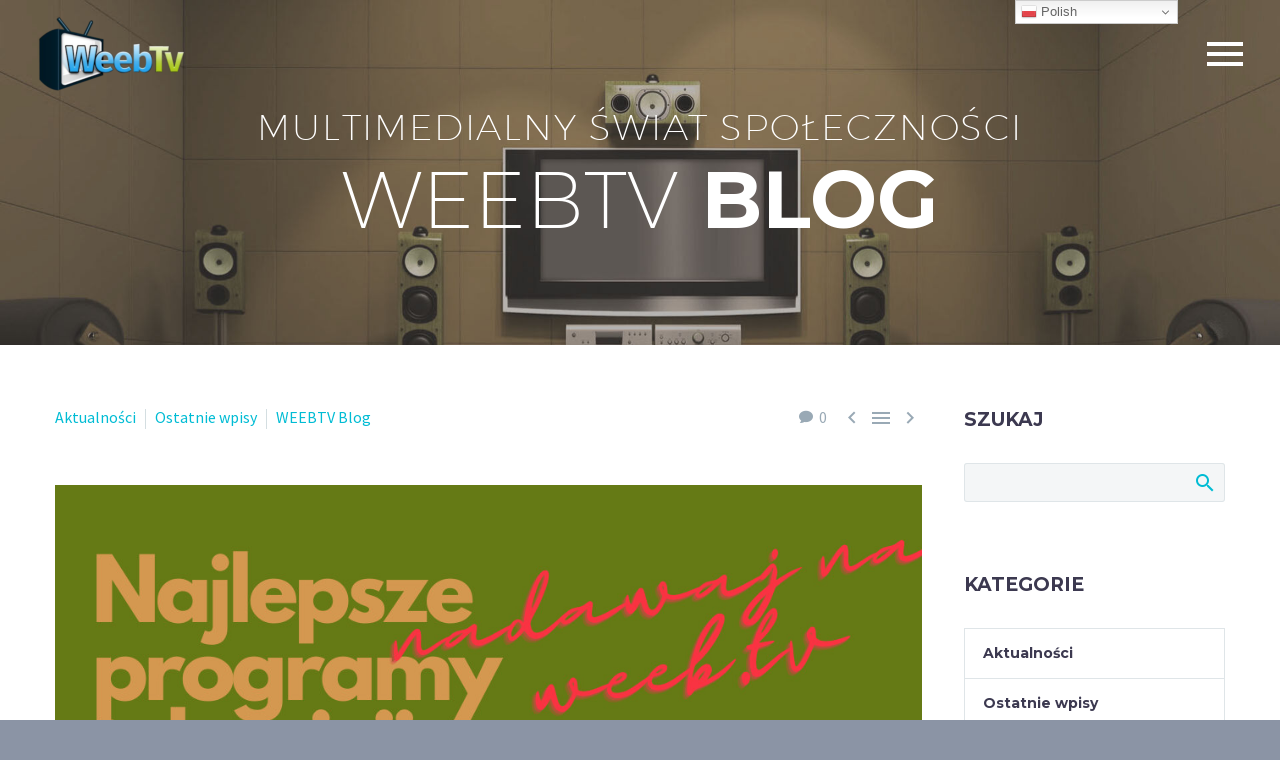

--- FILE ---
content_type: text/html; charset=UTF-8
request_url: https://blog.weeb.tv/najlepsze-programy-telewizji-online/
body_size: 19551
content:
<!DOCTYPE html> <!--[if IE 7]><html class="ie ie7" dir="ltr" lang="pl-PL" prefix="og: https://ogp.me/ns#" xmlns:og="http://ogp.me/ns#" xmlns:fb="http://ogp.me/ns/fb#"> <![endif]--> <!--[if IE 8]><html class="ie ie8" dir="ltr" lang="pl-PL" prefix="og: https://ogp.me/ns#" xmlns:og="http://ogp.me/ns#" xmlns:fb="http://ogp.me/ns/fb#"> <![endif]--> <!--[if !(IE 7) | !(IE 8) ]><!--><html dir="ltr" lang="pl-PL" prefix="og: https://ogp.me/ns#" xmlns:og="http://ogp.me/ns#" xmlns:fb="http://ogp.me/ns/fb#"> <!--<![endif]--><head><meta charset="UTF-8"><meta name="viewport" content="width=device-width, initial-scale=1.0" /><link rel="profile" href="http://gmpg.org/xfn/11"><link rel="pingback" href="https://blog.weeb.tv/xmlrpc.php"><style>.tgpli-background-inited { background-image: none !important; }img[data-tgpli-image-inited] { display:none !important;visibility:hidden !important; }</style> <script type="text/javascript">window.tgpLazyItemsOptions = {
                visibilityOffset: 50,
                desktopEnable: true,
                mobileEnable: false            };
            window.tgpQueue = {
                nodes: [],
                add: function(id, data) {
                    data = data || {};
                    if (window.tgpLazyItems !== undefined) {
                        if (this.nodes.length > 0) {
                            window.tgpLazyItems.addNodes(this.flushNodes());
                        }
                        window.tgpLazyItems.addNode({
                            node: document.getElementById(id),
                            data: data
                        });
                    } else {
                        this.nodes.push({
                            node: document.getElementById(id),
                            data: data
                        });
                    }
                },
                flushNodes: function() {
                    return this.nodes.splice(0, this.nodes.length);
                }
            };</script> <link media="all" href="https://blog.weeb.tv/wp-content/cache/autoptimize/css/autoptimize_f43539b853b6c99943ab363259c9d713.css" rel="stylesheet"><title>Najlepsze programy telewizji online - Weeb.TV BLOG</title> <!-- All in One SEO 4.5.5 - aioseo.com --><meta name="description" content="Zastanawiasz się, co podać na świąteczny stół...otóż proponujemy najlepsze programy telewizji online! Nic dodać, nic ująć. Oto one! Zresztą sprawdź sam!" /><meta name="robots" content="max-image-preview:large" /><link rel="canonical" href="https://blog.weeb.tv/najlepsze-programy-telewizji-online/" /><meta name="generator" content="All in One SEO (AIOSEO) 4.5.5" /><meta property="og:locale" content="pl_PL" /><meta property="og:site_name" content="Weeb.TV BLOG - Polska Telewizja za Granicą" /><meta property="og:type" content="article" /><meta property="og:title" content="Najlepsze programy telewizji online - Weeb.TV BLOG" /><meta property="og:description" content="Zastanawiasz się, co podać na świąteczny stół...otóż proponujemy najlepsze programy telewizji online! Nic dodać, nic ująć. Oto one! Zresztą sprawdź sam!" /><meta property="og:url" content="https://blog.weeb.tv/najlepsze-programy-telewizji-online/" /><meta property="article:published_time" content="2022-12-19T10:42:52+00:00" /><meta property="article:modified_time" content="2022-12-19T10:42:52+00:00" /><meta property="article:publisher" content="https://www.facebook.com/Weebtv-Blog-106916791958534" /><meta name="twitter:card" content="summary" /><meta name="twitter:site" content="@weebtv2" /><meta name="twitter:title" content="Najlepsze programy telewizji online - Weeb.TV BLOG" /><meta name="twitter:description" content="Zastanawiasz się, co podać na świąteczny stół...otóż proponujemy najlepsze programy telewizji online! Nic dodać, nic ująć. Oto one! Zresztą sprawdź sam!" /><meta name="twitter:creator" content="@weebtv2" /> <script type="application/ld+json" class="aioseo-schema">{"@context":"https:\/\/schema.org","@graph":[{"@type":"BlogPosting","@id":"https:\/\/blog.weeb.tv\/najlepsze-programy-telewizji-online\/#blogposting","name":"Najlepsze programy telewizji online - Weeb.TV BLOG","headline":"Najlepsze programy telewizji online","author":{"@id":"https:\/\/blog.weeb.tv\/author\/luczak\/#author"},"publisher":{"@id":"https:\/\/blog.weeb.tv\/#organization"},"image":{"@type":"ImageObject","url":"https:\/\/blog.weeb.tv\/wp-content\/uploads\/2022\/12\/Najlepsze-programy-telewizji-online.jpg","width":1024,"height":767,"caption":"Najlepsze programy telewizji online"},"datePublished":"2022-12-19T04:42:52-06:00","dateModified":"2022-12-19T04:42:52-06:00","inLanguage":"pl-PL","mainEntityOfPage":{"@id":"https:\/\/blog.weeb.tv\/najlepsze-programy-telewizji-online\/#webpage"},"isPartOf":{"@id":"https:\/\/blog.weeb.tv\/najlepsze-programy-telewizji-online\/#webpage"},"articleSection":"Aktualno\u015bci, Ostatnie wpisy, WEEBTV Blog, filmy za darmo, Polska Telewizja, Telewizja Internetowa, Telewizja Online, Telewizja przez internet, telewizja za darmo, Telewizja za granic\u0105, wtyczka Weebtv"},{"@type":"BreadcrumbList","@id":"https:\/\/blog.weeb.tv\/najlepsze-programy-telewizji-online\/#breadcrumblist","itemListElement":[{"@type":"ListItem","@id":"https:\/\/blog.weeb.tv\/#listItem","position":1,"name":"Dom","item":"https:\/\/blog.weeb.tv\/","nextItem":"https:\/\/blog.weeb.tv\/najlepsze-programy-telewizji-online\/#listItem"},{"@type":"ListItem","@id":"https:\/\/blog.weeb.tv\/najlepsze-programy-telewizji-online\/#listItem","position":2,"name":"Najlepsze programy telewizji online","previousItem":"https:\/\/blog.weeb.tv\/#listItem"}]},{"@type":"Organization","@id":"https:\/\/blog.weeb.tv\/#organization","name":"Weeb.TV BLOG","url":"https:\/\/blog.weeb.tv\/","logo":{"@type":"ImageObject","url":"https:\/\/bloger.website\/wp-content\/uploads\/2022\/03\/LOGO.png","@id":"https:\/\/blog.weeb.tv\/najlepsze-programy-telewizji-online\/#organizationLogo"},"image":{"@id":"https:\/\/blog.weeb.tv\/#organizationLogo"},"sameAs":["https:\/\/www.facebook.com\/Weebtv-Blog-106916791958534","https:\/\/twitter.com\/weebtv2","https:\/\/www.pinterest.com\/blogerwebtv"]},{"@type":"Person","@id":"https:\/\/blog.weeb.tv\/author\/luczak\/#author","url":"https:\/\/blog.weeb.tv\/author\/luczak\/","name":"Redaktor (\u0141)","image":{"@type":"ImageObject","@id":"https:\/\/blog.weeb.tv\/najlepsze-programy-telewizji-online\/#authorImage","url":"https:\/\/secure.gravatar.com\/avatar\/625875a8e6901115a1b86443ab97abab?s=96&d=mm&r=g","width":96,"height":96,"caption":"Redaktor (\u0141)"}},{"@type":"WebPage","@id":"https:\/\/blog.weeb.tv\/najlepsze-programy-telewizji-online\/#webpage","url":"https:\/\/blog.weeb.tv\/najlepsze-programy-telewizji-online\/","name":"Najlepsze programy telewizji online - Weeb.TV BLOG","description":"Zastanawiasz si\u0119, co poda\u0107 na \u015bwi\u0105teczny st\u00f3\u0142...ot\u00f3\u017c proponujemy najlepsze programy telewizji online! Nic doda\u0107, nic uj\u0105\u0107. Oto one! Zreszt\u0105 sprawd\u017a sam!","inLanguage":"pl-PL","isPartOf":{"@id":"https:\/\/blog.weeb.tv\/#website"},"breadcrumb":{"@id":"https:\/\/blog.weeb.tv\/najlepsze-programy-telewizji-online\/#breadcrumblist"},"author":{"@id":"https:\/\/blog.weeb.tv\/author\/luczak\/#author"},"creator":{"@id":"https:\/\/blog.weeb.tv\/author\/luczak\/#author"},"image":{"@type":"ImageObject","url":"https:\/\/blog.weeb.tv\/wp-content\/uploads\/2022\/12\/Najlepsze-programy-telewizji-online.jpg","@id":"https:\/\/blog.weeb.tv\/najlepsze-programy-telewizji-online\/#mainImage","width":1024,"height":767,"caption":"Najlepsze programy telewizji online"},"primaryImageOfPage":{"@id":"https:\/\/blog.weeb.tv\/najlepsze-programy-telewizji-online\/#mainImage"},"datePublished":"2022-12-19T04:42:52-06:00","dateModified":"2022-12-19T04:42:52-06:00"},{"@type":"WebSite","@id":"https:\/\/blog.weeb.tv\/#website","url":"https:\/\/blog.weeb.tv\/","name":"Weeb.TV BLOG","description":"Polska Telewizja za Granic\u0105","inLanguage":"pl-PL","publisher":{"@id":"https:\/\/blog.weeb.tv\/#organization"}}]}</script> <!-- All in One SEO --><link rel='dns-prefetch' href='//fonts.googleapis.com' /><link rel="alternate" type="application/rss+xml" title="Weeb.TV BLOG &raquo; Kanał z wpisami" href="https://blog.weeb.tv/feed/" /><link rel="alternate" type="application/rss+xml" title="Weeb.TV BLOG &raquo; Kanał z komentarzami" href="https://blog.weeb.tv/comments/feed/" /><link rel="alternate" type="application/rss+xml" title="Weeb.TV BLOG &raquo; Najlepsze programy telewizji online Kanał z komentarzami" href="https://blog.weeb.tv/najlepsze-programy-telewizji-online/feed/" /> <script type="text/javascript">/* <![CDATA[ */
window._wpemojiSettings = {"baseUrl":"https:\/\/s.w.org\/images\/core\/emoji\/14.0.0\/72x72\/","ext":".png","svgUrl":"https:\/\/s.w.org\/images\/core\/emoji\/14.0.0\/svg\/","svgExt":".svg","source":{"concatemoji":"https:\/\/blog.weeb.tv\/wp-includes\/js\/wp-emoji-release.min.js?ver=6.4.7"}};
/*! This file is auto-generated */
!function(i,n){var o,s,e;function c(e){try{var t={supportTests:e,timestamp:(new Date).valueOf()};sessionStorage.setItem(o,JSON.stringify(t))}catch(e){}}function p(e,t,n){e.clearRect(0,0,e.canvas.width,e.canvas.height),e.fillText(t,0,0);var t=new Uint32Array(e.getImageData(0,0,e.canvas.width,e.canvas.height).data),r=(e.clearRect(0,0,e.canvas.width,e.canvas.height),e.fillText(n,0,0),new Uint32Array(e.getImageData(0,0,e.canvas.width,e.canvas.height).data));return t.every(function(e,t){return e===r[t]})}function u(e,t,n){switch(t){case"flag":return n(e,"\ud83c\udff3\ufe0f\u200d\u26a7\ufe0f","\ud83c\udff3\ufe0f\u200b\u26a7\ufe0f")?!1:!n(e,"\ud83c\uddfa\ud83c\uddf3","\ud83c\uddfa\u200b\ud83c\uddf3")&&!n(e,"\ud83c\udff4\udb40\udc67\udb40\udc62\udb40\udc65\udb40\udc6e\udb40\udc67\udb40\udc7f","\ud83c\udff4\u200b\udb40\udc67\u200b\udb40\udc62\u200b\udb40\udc65\u200b\udb40\udc6e\u200b\udb40\udc67\u200b\udb40\udc7f");case"emoji":return!n(e,"\ud83e\udef1\ud83c\udffb\u200d\ud83e\udef2\ud83c\udfff","\ud83e\udef1\ud83c\udffb\u200b\ud83e\udef2\ud83c\udfff")}return!1}function f(e,t,n){var r="undefined"!=typeof WorkerGlobalScope&&self instanceof WorkerGlobalScope?new OffscreenCanvas(300,150):i.createElement("canvas"),a=r.getContext("2d",{willReadFrequently:!0}),o=(a.textBaseline="top",a.font="600 32px Arial",{});return e.forEach(function(e){o[e]=t(a,e,n)}),o}function t(e){var t=i.createElement("script");t.src=e,t.defer=!0,i.head.appendChild(t)}"undefined"!=typeof Promise&&(o="wpEmojiSettingsSupports",s=["flag","emoji"],n.supports={everything:!0,everythingExceptFlag:!0},e=new Promise(function(e){i.addEventListener("DOMContentLoaded",e,{once:!0})}),new Promise(function(t){var n=function(){try{var e=JSON.parse(sessionStorage.getItem(o));if("object"==typeof e&&"number"==typeof e.timestamp&&(new Date).valueOf()<e.timestamp+604800&&"object"==typeof e.supportTests)return e.supportTests}catch(e){}return null}();if(!n){if("undefined"!=typeof Worker&&"undefined"!=typeof OffscreenCanvas&&"undefined"!=typeof URL&&URL.createObjectURL&&"undefined"!=typeof Blob)try{var e="postMessage("+f.toString()+"("+[JSON.stringify(s),u.toString(),p.toString()].join(",")+"));",r=new Blob([e],{type:"text/javascript"}),a=new Worker(URL.createObjectURL(r),{name:"wpTestEmojiSupports"});return void(a.onmessage=function(e){c(n=e.data),a.terminate(),t(n)})}catch(e){}c(n=f(s,u,p))}t(n)}).then(function(e){for(var t in e)n.supports[t]=e[t],n.supports.everything=n.supports.everything&&n.supports[t],"flag"!==t&&(n.supports.everythingExceptFlag=n.supports.everythingExceptFlag&&n.supports[t]);n.supports.everythingExceptFlag=n.supports.everythingExceptFlag&&!n.supports.flag,n.DOMReady=!1,n.readyCallback=function(){n.DOMReady=!0}}).then(function(){return e}).then(function(){var e;n.supports.everything||(n.readyCallback(),(e=n.source||{}).concatemoji?t(e.concatemoji):e.wpemoji&&e.twemoji&&(t(e.twemoji),t(e.wpemoji)))}))}((window,document),window._wpemojiSettings);
/* ]]> */</script> <style id='thegem-preloader-inline-css' type='text/css'>body:not(.compose-mode) .gem-icon-style-gradient span,
		body:not(.compose-mode) .gem-icon .gem-icon-half-1,
		body:not(.compose-mode) .gem-icon .gem-icon-half-2 {
			opacity: 0 !important;
			}</style><link rel='stylesheet' id='thegem-google-fonts-css' href='//fonts.googleapis.com/css?family=Montserrat%3A100%2C100italic%2C200%2C200italic%2C300%2C300italic%2C400%2C400italic%2C500%2C500italic%2C600%2C600italic%2C700%2C700italic%2C800%2C800italic%2C900%2C900italic%7CSource+Sans+Pro%3A200%2C200italic%2C300%2C300italic%2C400%2C400italic%2C600%2C600italic%2C700%2C700italic%2C900%2C900italic&#038;subset=cyrillic%2Ccyrillic-ext%2Clatin%2Clatin-ext%2Cvietnamese%2Cgreek%2Cgreek-ext&#038;ver=6.4.7' type='text/css' media='all' /><style id='thegem-custom-inline-css' type='text/css'>#page-title {background-image: url('https://bloger.website/wp-content/uploads/2022/03/room2-e1647310577728.jpg');background-repeat: no-repeat;background-position-x: center;background-position-y: top;background-size: cover;padding-top: 100px;padding-bottom: 100px;}#page-title h1,#page-title .title-rich-content {color: #FFFFFFFF;}.page-title-excerpt {color: #FFFFFFFF;margin-top: 18px;}#page-title .page-title-title {margin-top: 0px;}.page-title-inner,body .breadcrumbs{padding-left: 0px;padding-right: 0px;}body .page-title-block .breadcrumbs-container{	text-align: center;}.block-content {padding-top: 60px;background-color: #ffffff;background-image: none;}.block-content:last-of-type {padding-bottom: 110px;}#top-area {	display: none;}.header-background:before {	opacity: 0;}@media (max-width: 991px) {#page-title {padding-top: 80px;padding-bottom: 80px;}.page-title-inner, body .breadcrumbs{padding-left: 0px;padding-right: 0px;}.page-title-excerpt {margin-top: 18px;}#page-title .page-title-title {margin-top: 0px;}.block-content {}.block-content:last-of-type {}#top-area {	display: block;}}@media (max-width: 767px) {#page-title {padding-top: 80px;padding-bottom: 80px;}.page-title-inner,body .breadcrumbs{padding-left: 0px;padding-right: 0px;}.page-title-excerpt {margin-top: 18px;}#page-title .page-title-title {margin-top: 0px;}.block-content {}.block-content:last-of-type {}#top-area {	display: none;}}</style><style id='wp-emoji-styles-inline-css' type='text/css'>img.wp-smiley, img.emoji {
		display: inline !important;
		border: none !important;
		box-shadow: none !important;
		height: 1em !important;
		width: 1em !important;
		margin: 0 0.07em !important;
		vertical-align: -0.1em !important;
		background: none !important;
		padding: 0 !important;
	}</style><style id='classic-theme-styles-inline-css' type='text/css'>/*! This file is auto-generated */
.wp-block-button__link{color:#fff;background-color:#32373c;border-radius:9999px;box-shadow:none;text-decoration:none;padding:calc(.667em + 2px) calc(1.333em + 2px);font-size:1.125em}.wp-block-file__button{background:#32373c;color:#fff;text-decoration:none}</style><style id='global-styles-inline-css' type='text/css'>body{--wp--preset--color--black: #000000;--wp--preset--color--cyan-bluish-gray: #abb8c3;--wp--preset--color--white: #ffffff;--wp--preset--color--pale-pink: #f78da7;--wp--preset--color--vivid-red: #cf2e2e;--wp--preset--color--luminous-vivid-orange: #ff6900;--wp--preset--color--luminous-vivid-amber: #fcb900;--wp--preset--color--light-green-cyan: #7bdcb5;--wp--preset--color--vivid-green-cyan: #00d084;--wp--preset--color--pale-cyan-blue: #8ed1fc;--wp--preset--color--vivid-cyan-blue: #0693e3;--wp--preset--color--vivid-purple: #9b51e0;--wp--preset--gradient--vivid-cyan-blue-to-vivid-purple: linear-gradient(135deg,rgba(6,147,227,1) 0%,rgb(155,81,224) 100%);--wp--preset--gradient--light-green-cyan-to-vivid-green-cyan: linear-gradient(135deg,rgb(122,220,180) 0%,rgb(0,208,130) 100%);--wp--preset--gradient--luminous-vivid-amber-to-luminous-vivid-orange: linear-gradient(135deg,rgba(252,185,0,1) 0%,rgba(255,105,0,1) 100%);--wp--preset--gradient--luminous-vivid-orange-to-vivid-red: linear-gradient(135deg,rgba(255,105,0,1) 0%,rgb(207,46,46) 100%);--wp--preset--gradient--very-light-gray-to-cyan-bluish-gray: linear-gradient(135deg,rgb(238,238,238) 0%,rgb(169,184,195) 100%);--wp--preset--gradient--cool-to-warm-spectrum: linear-gradient(135deg,rgb(74,234,220) 0%,rgb(151,120,209) 20%,rgb(207,42,186) 40%,rgb(238,44,130) 60%,rgb(251,105,98) 80%,rgb(254,248,76) 100%);--wp--preset--gradient--blush-light-purple: linear-gradient(135deg,rgb(255,206,236) 0%,rgb(152,150,240) 100%);--wp--preset--gradient--blush-bordeaux: linear-gradient(135deg,rgb(254,205,165) 0%,rgb(254,45,45) 50%,rgb(107,0,62) 100%);--wp--preset--gradient--luminous-dusk: linear-gradient(135deg,rgb(255,203,112) 0%,rgb(199,81,192) 50%,rgb(65,88,208) 100%);--wp--preset--gradient--pale-ocean: linear-gradient(135deg,rgb(255,245,203) 0%,rgb(182,227,212) 50%,rgb(51,167,181) 100%);--wp--preset--gradient--electric-grass: linear-gradient(135deg,rgb(202,248,128) 0%,rgb(113,206,126) 100%);--wp--preset--gradient--midnight: linear-gradient(135deg,rgb(2,3,129) 0%,rgb(40,116,252) 100%);--wp--preset--font-size--small: 13px;--wp--preset--font-size--medium: 20px;--wp--preset--font-size--large: 36px;--wp--preset--font-size--x-large: 42px;--wp--preset--spacing--20: 0.44rem;--wp--preset--spacing--30: 0.67rem;--wp--preset--spacing--40: 1rem;--wp--preset--spacing--50: 1.5rem;--wp--preset--spacing--60: 2.25rem;--wp--preset--spacing--70: 3.38rem;--wp--preset--spacing--80: 5.06rem;--wp--preset--shadow--natural: 6px 6px 9px rgba(0, 0, 0, 0.2);--wp--preset--shadow--deep: 12px 12px 50px rgba(0, 0, 0, 0.4);--wp--preset--shadow--sharp: 6px 6px 0px rgba(0, 0, 0, 0.2);--wp--preset--shadow--outlined: 6px 6px 0px -3px rgba(255, 255, 255, 1), 6px 6px rgba(0, 0, 0, 1);--wp--preset--shadow--crisp: 6px 6px 0px rgba(0, 0, 0, 1);}:where(.is-layout-flex){gap: 0.5em;}:where(.is-layout-grid){gap: 0.5em;}body .is-layout-flow > .alignleft{float: left;margin-inline-start: 0;margin-inline-end: 2em;}body .is-layout-flow > .alignright{float: right;margin-inline-start: 2em;margin-inline-end: 0;}body .is-layout-flow > .aligncenter{margin-left: auto !important;margin-right: auto !important;}body .is-layout-constrained > .alignleft{float: left;margin-inline-start: 0;margin-inline-end: 2em;}body .is-layout-constrained > .alignright{float: right;margin-inline-start: 2em;margin-inline-end: 0;}body .is-layout-constrained > .aligncenter{margin-left: auto !important;margin-right: auto !important;}body .is-layout-constrained > :where(:not(.alignleft):not(.alignright):not(.alignfull)){max-width: var(--wp--style--global--content-size);margin-left: auto !important;margin-right: auto !important;}body .is-layout-constrained > .alignwide{max-width: var(--wp--style--global--wide-size);}body .is-layout-flex{display: flex;}body .is-layout-flex{flex-wrap: wrap;align-items: center;}body .is-layout-flex > *{margin: 0;}body .is-layout-grid{display: grid;}body .is-layout-grid > *{margin: 0;}:where(.wp-block-columns.is-layout-flex){gap: 2em;}:where(.wp-block-columns.is-layout-grid){gap: 2em;}:where(.wp-block-post-template.is-layout-flex){gap: 1.25em;}:where(.wp-block-post-template.is-layout-grid){gap: 1.25em;}.has-black-color{color: var(--wp--preset--color--black) !important;}.has-cyan-bluish-gray-color{color: var(--wp--preset--color--cyan-bluish-gray) !important;}.has-white-color{color: var(--wp--preset--color--white) !important;}.has-pale-pink-color{color: var(--wp--preset--color--pale-pink) !important;}.has-vivid-red-color{color: var(--wp--preset--color--vivid-red) !important;}.has-luminous-vivid-orange-color{color: var(--wp--preset--color--luminous-vivid-orange) !important;}.has-luminous-vivid-amber-color{color: var(--wp--preset--color--luminous-vivid-amber) !important;}.has-light-green-cyan-color{color: var(--wp--preset--color--light-green-cyan) !important;}.has-vivid-green-cyan-color{color: var(--wp--preset--color--vivid-green-cyan) !important;}.has-pale-cyan-blue-color{color: var(--wp--preset--color--pale-cyan-blue) !important;}.has-vivid-cyan-blue-color{color: var(--wp--preset--color--vivid-cyan-blue) !important;}.has-vivid-purple-color{color: var(--wp--preset--color--vivid-purple) !important;}.has-black-background-color{background-color: var(--wp--preset--color--black) !important;}.has-cyan-bluish-gray-background-color{background-color: var(--wp--preset--color--cyan-bluish-gray) !important;}.has-white-background-color{background-color: var(--wp--preset--color--white) !important;}.has-pale-pink-background-color{background-color: var(--wp--preset--color--pale-pink) !important;}.has-vivid-red-background-color{background-color: var(--wp--preset--color--vivid-red) !important;}.has-luminous-vivid-orange-background-color{background-color: var(--wp--preset--color--luminous-vivid-orange) !important;}.has-luminous-vivid-amber-background-color{background-color: var(--wp--preset--color--luminous-vivid-amber) !important;}.has-light-green-cyan-background-color{background-color: var(--wp--preset--color--light-green-cyan) !important;}.has-vivid-green-cyan-background-color{background-color: var(--wp--preset--color--vivid-green-cyan) !important;}.has-pale-cyan-blue-background-color{background-color: var(--wp--preset--color--pale-cyan-blue) !important;}.has-vivid-cyan-blue-background-color{background-color: var(--wp--preset--color--vivid-cyan-blue) !important;}.has-vivid-purple-background-color{background-color: var(--wp--preset--color--vivid-purple) !important;}.has-black-border-color{border-color: var(--wp--preset--color--black) !important;}.has-cyan-bluish-gray-border-color{border-color: var(--wp--preset--color--cyan-bluish-gray) !important;}.has-white-border-color{border-color: var(--wp--preset--color--white) !important;}.has-pale-pink-border-color{border-color: var(--wp--preset--color--pale-pink) !important;}.has-vivid-red-border-color{border-color: var(--wp--preset--color--vivid-red) !important;}.has-luminous-vivid-orange-border-color{border-color: var(--wp--preset--color--luminous-vivid-orange) !important;}.has-luminous-vivid-amber-border-color{border-color: var(--wp--preset--color--luminous-vivid-amber) !important;}.has-light-green-cyan-border-color{border-color: var(--wp--preset--color--light-green-cyan) !important;}.has-vivid-green-cyan-border-color{border-color: var(--wp--preset--color--vivid-green-cyan) !important;}.has-pale-cyan-blue-border-color{border-color: var(--wp--preset--color--pale-cyan-blue) !important;}.has-vivid-cyan-blue-border-color{border-color: var(--wp--preset--color--vivid-cyan-blue) !important;}.has-vivid-purple-border-color{border-color: var(--wp--preset--color--vivid-purple) !important;}.has-vivid-cyan-blue-to-vivid-purple-gradient-background{background: var(--wp--preset--gradient--vivid-cyan-blue-to-vivid-purple) !important;}.has-light-green-cyan-to-vivid-green-cyan-gradient-background{background: var(--wp--preset--gradient--light-green-cyan-to-vivid-green-cyan) !important;}.has-luminous-vivid-amber-to-luminous-vivid-orange-gradient-background{background: var(--wp--preset--gradient--luminous-vivid-amber-to-luminous-vivid-orange) !important;}.has-luminous-vivid-orange-to-vivid-red-gradient-background{background: var(--wp--preset--gradient--luminous-vivid-orange-to-vivid-red) !important;}.has-very-light-gray-to-cyan-bluish-gray-gradient-background{background: var(--wp--preset--gradient--very-light-gray-to-cyan-bluish-gray) !important;}.has-cool-to-warm-spectrum-gradient-background{background: var(--wp--preset--gradient--cool-to-warm-spectrum) !important;}.has-blush-light-purple-gradient-background{background: var(--wp--preset--gradient--blush-light-purple) !important;}.has-blush-bordeaux-gradient-background{background: var(--wp--preset--gradient--blush-bordeaux) !important;}.has-luminous-dusk-gradient-background{background: var(--wp--preset--gradient--luminous-dusk) !important;}.has-pale-ocean-gradient-background{background: var(--wp--preset--gradient--pale-ocean) !important;}.has-electric-grass-gradient-background{background: var(--wp--preset--gradient--electric-grass) !important;}.has-midnight-gradient-background{background: var(--wp--preset--gradient--midnight) !important;}.has-small-font-size{font-size: var(--wp--preset--font-size--small) !important;}.has-medium-font-size{font-size: var(--wp--preset--font-size--medium) !important;}.has-large-font-size{font-size: var(--wp--preset--font-size--large) !important;}.has-x-large-font-size{font-size: var(--wp--preset--font-size--x-large) !important;}
.wp-block-navigation a:where(:not(.wp-element-button)){color: inherit;}
:where(.wp-block-post-template.is-layout-flex){gap: 1.25em;}:where(.wp-block-post-template.is-layout-grid){gap: 1.25em;}
:where(.wp-block-columns.is-layout-flex){gap: 2em;}:where(.wp-block-columns.is-layout-grid){gap: 2em;}
.wp-block-pullquote{font-size: 1.5em;line-height: 1.6;}</style> <script type="text/javascript" id="thegem-settings-init-js-extra">/* <![CDATA[ */
var gemSettings = {"isTouch":"","forcedLasyDisabled":"","tabletPortrait":"1","tabletLandscape":"","topAreaMobileDisable":"","parallaxDisabled":"","fillTopArea":"","themePath":"https:\/\/blog.weeb.tv\/wp-content\/themes\/thegem","rootUrl":"https:\/\/blog.weeb.tv","mobileEffectsEnabled":"","isRTL":""};
/* ]]> */</script> <!--[if lt IE 9]> <script type="text/javascript" src="https://blog.weeb.tv/wp-content/themes/thegem/js/html5.js?ver=3.7.3" id="html5-js"></script> <![endif]--> <script type="text/javascript" src="https://blog.weeb.tv/wp-includes/js/jquery/jquery.min.js?ver=3.7.1" id="jquery-core-js"></script> <link rel="https://api.w.org/" href="https://blog.weeb.tv/wp-json/" /><link rel="alternate" type="application/json" href="https://blog.weeb.tv/wp-json/wp/v2/posts/29663" /><link rel="EditURI" type="application/rsd+xml" title="RSD" href="https://blog.weeb.tv/xmlrpc.php?rsd" /><meta name="generator" content="WordPress 6.4.7" /><link rel='shortlink' href='https://blog.weeb.tv/?p=29663' /><link rel="alternate" type="application/json+oembed" href="https://blog.weeb.tv/wp-json/oembed/1.0/embed?url=https%3A%2F%2Fblog.weeb.tv%2Fnajlepsze-programy-telewizji-online%2F" /><link rel="alternate" type="text/xml+oembed" href="https://blog.weeb.tv/wp-json/oembed/1.0/embed?url=https%3A%2F%2Fblog.weeb.tv%2Fnajlepsze-programy-telewizji-online%2F&#038;format=xml" /><style type="text/css">.recentcomments a{display:inline !important;padding:0 !important;margin:0 !important;}</style><meta name="generator" content="Powered by WPBakery Page Builder - drag and drop page builder for WordPress."/><link rel="icon" href="https://bloger.website/wp-content/uploads/2022/03/3829URa9WpV6_400x400.jpg" sizes="32x32" /><link rel="icon" href="https://bloger.website/wp-content/uploads/2022/03/3829URa9WpV6_400x400.jpg" sizes="192x192" /><link rel="apple-touch-icon" href="https://bloger.website/wp-content/uploads/2022/03/3829URa9WpV6_400x400.jpg" /><meta name="msapplication-TileImage" content="https://bloger.website/wp-content/uploads/2022/03/3829URa9WpV6_400x400.jpg" /> <script>if(document.querySelector('[data-type="vc_custom-css"]')) {document.head.appendChild(document.querySelector('[data-type="vc_custom-css"]'));}</script><noscript><style>.wpb_animate_when_almost_visible { opacity: 1; }</style></noscript></head><body class="post-template-default single single-post postid-29663 single-format-standard wpb-js-composer js-comp-ver-6.6.0 vc_responsive"><div id="page" class="layout-fullwidth header-style-vertical"> <a href="#page" class="scroll-top-button"></a><div class="top-area-background top-area-scroll-hide"><div id="top-area" class="top-area top-area-style-default top-area-alignment-left"><div class="container"><div class="top-area-items inline-inside"><div class="top-area-block top-area-contacts"></div><div class="top-area-block top-area-socials socials-colored-hover"><div class="socials inline-inside"> <a class="socials-item" href="https://www.facebook.com/Weebtv-Blog-106916791958534"
 target="_blank" title="Facebook"><i
 class="socials-item-icon facebook "></i></a> <a class="socials-item" href="https://twitter.com/weebtv2"
 target="_blank" title="Twitter"><i
 class="socials-item-icon twitter "></i></a> <a class="socials-item" href="https://www.pinterest.com/blogerwebtv"
 target="_blank" title="Pinterest"><i
 class="socials-item-icon pinterest "></i></a></div></div><div class="top-area-block top-area-menu"><div class="top-area-button"><div class="gem-button-container gem-button-position-inline thegem-button-69709d650bee38553" ><a class="gem-button gem-button-size-tiny gem-button-style-flat gem-button-text-weight-normal gem-button-no-uppercase" style="border-radius: 3px;" onmouseleave="" onmouseenter="" href="#" target="_self">Join Now</a></div></div></div></div></div></div></div><div id="site-header-wrapper"  class="site-header-wrapper-transparent " ><div class="hamburger-overlay"></div><header id="site-header" class="site-header animated-header mobile-menu-layout-default" role="banner"><div class="header-background"><div class="container container-fullwidth"><div class="header-main logo-position-left header-colors-light header-layout-fullwidth_hamburger header-layout-fullwidth header-style-vertical"><div class="site-title"><div class="site-logo" style="width:150px;"> <a href="https://blog.weeb.tv/" rel="home"> <span class="logo"><img src="https://blog.weeb.tv/wp-content/uploads/thegem-logos/logo_0ddd5e7b66fdef10ecfa70fbfa79a24e_1x.png" srcset="https://blog.weeb.tv/wp-content/uploads/thegem-logos/logo_0ddd5e7b66fdef10ecfa70fbfa79a24e_1x.png 1x,https://blog.weeb.tv/wp-content/uploads/thegem-logos/logo_0ddd5e7b66fdef10ecfa70fbfa79a24e_2x.png 2x,https://blog.weeb.tv/wp-content/uploads/thegem-logos/logo_0ddd5e7b66fdef10ecfa70fbfa79a24e_3x.png 3x" alt="Weeb.TV BLOG" style="width:150px;" class="tgp-exclude default"/><img src="https://blog.weeb.tv/wp-content/uploads/thegem-logos/logo_877aa885907cf3a492ed1f9b3cef2121_1x.png" srcset="https://blog.weeb.tv/wp-content/uploads/thegem-logos/logo_877aa885907cf3a492ed1f9b3cef2121_1x.png 1x,https://blog.weeb.tv/wp-content/uploads/thegem-logos/logo_877aa885907cf3a492ed1f9b3cef2121_2x.png 2x,https://blog.weeb.tv/wp-content/uploads/thegem-logos/logo_877aa885907cf3a492ed1f9b3cef2121_3x.png 3x" alt="Weeb.TV BLOG" style="width:100px;" class="tgp-exclude small light"/><img src="https://blog.weeb.tv/wp-content/uploads/thegem-logos/logo_877aa885907cf3a492ed1f9b3cef2121_1x.png" srcset="https://blog.weeb.tv/wp-content/uploads/thegem-logos/logo_877aa885907cf3a492ed1f9b3cef2121_1x.png 1x,https://blog.weeb.tv/wp-content/uploads/thegem-logos/logo_877aa885907cf3a492ed1f9b3cef2121_2x.png 2x,https://blog.weeb.tv/wp-content/uploads/thegem-logos/logo_877aa885907cf3a492ed1f9b3cef2121_3x.png 3x" alt="Weeb.TV BLOG" style="width:100px;" class="tgp-exclude small"/></span> </a></div></div><nav id="primary-navigation" class="site-navigation primary-navigation" role="navigation"> <button class="menu-toggle dl-trigger">Primary Menu<span class="menu-line-1"></span><span class="menu-line-2"></span><span class="menu-line-3"></span></button><div class="hamburger-group"><button class="hamburger-toggle">Primary Menu<span class="menu-line-1"></span><span class="menu-line-2"></span><span class="menu-line-3"></span></button></div><ul id="primary-menu" class="nav-menu styled no-responsive dl-menu"><li id="menu-item-29046" class="menu-item menu-item-type-custom menu-item-object-custom menu-item-29046 megamenu-first-element"><a href="http://weeb.tv/">Home</a></li><li id="menu-item-29047" class="menu-item menu-item-type-custom menu-item-object-custom menu-item-29047 megamenu-first-element"><a href="http://weeb.tv/channels">Telewizja na żywo</a></li><li id="menu-item-29048" class="menu-item menu-item-type-custom menu-item-object-custom menu-item-29048 megamenu-first-element"><a href="http://weeb.tv/premium/buy">Premium</a></li><li id="menu-item-29049" class="menu-item menu-item-type-custom menu-item-object-custom menu-item-29049 megamenu-first-element"><a href="http://weeb.tv/account/login">Moje konto</a></li><li id="menu-item-29050" class="menu-item menu-item-type-custom menu-item-object-custom menu-item-29050 megamenu-first-element"><a href="http://weeb.tv/xbmc">Mobilnie TV</a></li><li id="menu-item-29051" class="menu-item menu-item-type-custom menu-item-object-custom menu-item-29051 megamenu-first-element"><a href="http://weeb.tv/help">Pomoc</a></li><li id="menu-item-29052" class="menu-item menu-item-type-custom menu-item-object-custom menu-item-home menu-item-29052 megamenu-first-element"><a href="https://blog.weeb.tv/">Blog WeebTV</a></li><li id="menu-item-29082" class="menu-item menu-item-type-custom menu-item-object-custom menu-item-29082 megamenu-first-element"><a href="https://blog.weeb.tv/artykuly-weebtv/">Artykuły WeebTV</a></li><li style="position:relative;" class="menu-item menu-item-gtranslate"><div style="position:absolute;white-space:nowrap;" id="gtranslate_menu_wrapper_63782"></div></li><li class="menu-item menu-item-search"><a href="#"></a><div class="minisearch"><form role="search" id="searchform" class="sf" action="https://blog.weeb.tv/" method="GET"><input id="searchform-input" class="sf-input" type="text" placeholder="Szukaj..." name="s"><span class="sf-submit-icon"></span><input id="searchform-submit" class="sf-submit" type="submit" value=""></form></div></li><li class="menu-item menu-item-widgets"><div class="vertical-minisearch"><form role="search" id="searchform" class="sf" action="https://blog.weeb.tv/" method="GET"><input id="searchform-input" class="sf-input" type="text" placeholder="Szukaj..." name="s"><span class="sf-submit-icon"></span><input id="searchform-submit" class="sf-submit" type="submit" value=""></form></div><div class="menu-item-socials socials-colored"><div class="socials inline-inside"> <a class="socials-item" href="https://www.facebook.com/Weebtv-Blog-106916791958534"
 target="_blank" title="Facebook"><i
 class="socials-item-icon facebook social-item-rounded"></i></a> <a class="socials-item" href="https://twitter.com/weebtv2"
 target="_blank" title="Twitter"><i
 class="socials-item-icon twitter social-item-rounded"></i></a> <a class="socials-item" href="https://www.pinterest.com/blogerwebtv"
 target="_blank" title="Pinterest"><i
 class="socials-item-icon pinterest social-item-rounded"></i></a></div></div></li></ul></nav></div></div></div></header><!-- #site-header --></div><!-- #site-header-wrapper --><div id="main" class="site-main"><div id="main-content" class="main-content"><div id="page-title" class="page-title-block page-title-alignment-center page-title-style-1 has-background-image has-background-image"><div class="container"><div class="page-title-inner"><div class="page-title-title"><div class="title-rich-content"><div class="title-h2" style="text-align: center;"><span class="light" style="color: #ffffff;">MULTIMEDIALNY ŚWIAT SPOŁECZNOŚCI </span></div><div class="title-xlarge" style="text-align: center;"><span style="color: #ffffff;"><span class="light">WEEBTV</span> BLOG</span></div></div></div></div></div></div><div class="block-content"><div class="container"><div class="panel row panel-sidebar-position-right with-sidebar panel-sidebar-sticky"><div class="panel-center col-lg-9 col-md-9 col-sm-12"><article id="post-29663" class="post-29663 post type-post status-publish format-standard has-post-thumbnail category-aktualnosci category-ostatnie-wpisy category-weebtv-blog tag-filmy-za-darmo tag-polska-telewizja tag-telewizja-internetowa tag-telewizja-online tag-telewizja-przez-internet tag-telewizja-za-darmo tag-telewizja-za-granica tag-wtyczka-weebtv"><div class="entry-content post-content"><div class="post-meta date-color"><div class="entry-meta single-post-meta clearfix gem-post-date"><div class="post-meta-right"> <span class="comments-link"><a href="https://blog.weeb.tv/najlepsze-programy-telewizji-online/#respond">0</a></span> <span class="post-meta-navigation"> <span class="post-meta-navigation-prev" title="Previous post"><a href="https://blog.weeb.tv/gdzie-ogladac-filmy-za-darmo/" rel="prev">&#xe636;</a></span> <span
 class="post-meta-category-link"><a
 href="https://blog.weeb.tv/category/aktualnosci/">&#xe620;</a> </span> <span class="post-meta-navigation-next" title="Next post"><a href="https://blog.weeb.tv/swiateczne-propozycje-telewizji-online/" rel="next">&#xe634;</a></span> </span></div><div class="post-meta-left"> <span
 class="post-meta-categories"><a href="https://blog.weeb.tv/category/aktualnosci/" title="View all posts in Aktualności">Aktualności</a> <span class="sep"></span> <a href="https://blog.weeb.tv/category/ostatnie-wpisy/" title="View all posts in Ostatnie wpisy">Ostatnie wpisy</a> <span class="sep"></span> <a href="https://blog.weeb.tv/category/weebtv-blog/" title="View all posts in WEEBTV Blog">WEEBTV Blog</a></span></div></div><!-- .entry-meta --></div><div id="vc_row-69709d6514844" class="vc_row wpb_row vc_row-fluid thegem-custom-69709d65147aa5670"><div class="wpb_column vc_column_container vc_col-sm-12 thegem-custom-69709d6515a8d7665"><div class="vc_column-inner "><div class="wpb_wrapper"><div  class="wpb_single_image wpb_content_element vc_align_left" ><figure class="wpb_wrapper vc_figure"><div class="vc_single_image-wrapper   vc_box_border_grey"><img fetchpriority="high" decoding="async" width="1024" height="767" data-tgpli-src="https://blog.weeb.tv/wp-content/uploads/2022/12/Najlepsze-programy-telewizji-online.jpg" class="vc_single_image-img attachment-large" alt="Najlepsze programy telewizji online" data-tgpli-srcset="https://blog.weeb.tv/wp-content/uploads/2022/12/Najlepsze-programy-telewizji-online.jpg 1024w, https://blog.weeb.tv/wp-content/uploads/2022/12/Najlepsze-programy-telewizji-online-300x225.jpg 300w, https://blog.weeb.tv/wp-content/uploads/2022/12/Najlepsze-programy-telewizji-online-768x575.jpg 768w" sizes="(max-width: 1024px) 100vw, 1024px" data-tgpli-inited data-tgpli-image-inited id="tgpli-69709d6540ee7"  /><script>window.tgpQueue.add('tgpli-69709d6540ee7')</script><noscript><img fetchpriority="high" decoding="async" width="1024" height="767" src="https://blog.weeb.tv/wp-content/uploads/2022/12/Najlepsze-programy-telewizji-online.jpg" class="vc_single_image-img attachment-large" alt="Najlepsze programy telewizji online" srcset="https://blog.weeb.tv/wp-content/uploads/2022/12/Najlepsze-programy-telewizji-online.jpg 1024w, https://blog.weeb.tv/wp-content/uploads/2022/12/Najlepsze-programy-telewizji-online-300x225.jpg 300w, https://blog.weeb.tv/wp-content/uploads/2022/12/Najlepsze-programy-telewizji-online-768x575.jpg 768w" sizes="(max-width: 1024px) 100vw, 1024px" /></noscript></div></figure></div><div class="clearboth"></div><div class="gem-divider " style="margin-top: 30px;"></div><div class="wpb_text_column wpb_content_element " ><div class="wpb_wrapper"><div class="styled-subtitle" style="text-align: center;"><p class="Normalny">Najlepsze programy telewizji online dla Ciebie i dla Rodziny na Święta? Tak, to jest opcja do natychmiastowej realizacji. Wystarczy tylko zalogować się na platformie weeb.tv. Dobre wrażenia gwarantowane. Przekonaj się sam!</p></div></div></div><div class="clearboth"></div><div class="gem-divider " style="margin-top: 30px;"></div><div class="wpb_text_column wpb_content_element " ><div class="wpb_wrapper"><div class="title-h6 title-h2"><strong>Telewizja online wszędzie!</strong></div><p>W Internecie mamy dziś do czynienia z mnogością ofert polskich programów telewizyjnych. Fakt ten cieszy, tym bardziej że jest nas – Polaków rozsianych po całym świecie – miliony.</p><p>Czasy, kiedy kilometry odległości od rodzimych granic, nas ograniczały – minęły. To ogromny plus!</p><p>Tym bardziej, kiedy nadchodzi świąteczny czas. Wówczas rodzinne i rodzime klimaty, są nam zgoła bliższe i bardziej pożądane. Dlatego, nawet jeżeli <a title="Polska telewizja online za granicą" href="https://blog.weeb.tv/polska-telewizja-online-za-granica/"><strong>mieszkasz w Kanadzie, czy w Londynie</strong> </a>w Te Święta włącz polską telewizję online i nie czuj się sam! Zasiądź z nami przy świątecznym stole. <strong>Włącz weeb.tv</strong>! Delektuj się muzyką i <a href="http://weeb.tv/channels">ramówką</a>, którą sam ustalasz.</p><div class="title-h6"><strong>Bądźmy razem!</strong></div><p>Prawdą jest, że obecność bliskich jest bezcenna. To nie ulega wątpliwości. Lecz niekiedy zdarza się, że nie jest ona możliwa. Wówczas, by smutek nie dopadł nas na dobre, warto włączyć polską telewizję.</p><p>Gdziekolwiek jesteś, cokolwiek robisz, włącz <strong>weeb.tv</strong> i nie czuj się sam. Polskie programy na wyciągnięcie ręki i od ręki. Najlepsze programy telewizji online, są już dla Ciebie dostępne!</p><p>To naprawdę kilka kliknięć i darmowy odbiór masz ot tak! Później możesz zmienić opcję np. na wersję Premium, płatną według podanego schematu.</p><p>Możesz nawet &#8211; co jest nie lada gratką &#8211; <a href="http://weeb.tv/cooperation">samemu nadawać</a> treści w internetowej telewizji. Możesz w ten sposób umilić czas swoim bliskim, acz daleko mieszkającym i pozostałym odbiorcom. Pomyśl w ten sposób. Co od siebie możesz dać Innym w te Święta Bożego Narodzenia? W jaki sposób sprawić, by się rozweselili i poczuli bliskość wokół siebie?</p><p>Baw się dobrze Ty i baw dobrze Innych! To może być Twój mały, ale też wielki wkład w świąteczny klimat grudniowego Bożego Narodzenia.</p><p>Niech pod choinką zagości radość i zabawa&#8230;niech dzieje się magia 🙂</p><p>&nbsp;</p><p>&nbsp;</p><h2 class="preview__title"></h2></div></div><div class="clearboth"></div><div class="gem-divider " style="margin-top: 30px;"></div></div></div></div></div></div><!-- .entry-content --><div class="post-tags-list date-color"><a href="https://blog.weeb.tv/tag/filmy-za-darmo/" rel="tag">filmy za darmo</a><a href="https://blog.weeb.tv/tag/polska-telewizja/" rel="tag">Polska Telewizja</a><a href="https://blog.weeb.tv/tag/telewizja-internetowa/" rel="tag">Telewizja Internetowa</a><a href="https://blog.weeb.tv/tag/telewizja-online/" rel="tag">Telewizja Online</a><a href="https://blog.weeb.tv/tag/telewizja-przez-internet/" rel="tag">Telewizja przez internet</a><a href="https://blog.weeb.tv/tag/telewizja-za-darmo/" rel="tag">telewizja za darmo</a><a href="https://blog.weeb.tv/tag/telewizja-za-granica/" rel="tag">Telewizja za granicą</a><a href="https://blog.weeb.tv/tag/wtyczka-weebtv/" rel="tag">wtyczka Weebtv</a></div><div class="socials-sharing socials socials-colored-hover "> <a class="socials-item" target="_blank" href="https://www.facebook.com/sharer/sharer.php?u=https%3A%2F%2Fblog.weeb.tv%2Fnajlepsze-programy-telewizji-online%2F" title="Facebook"><i class="socials-item-icon facebook"></i></a> <a class="socials-item" target="_blank" href="https://twitter.com/intent/tweet?text=Najlepsze+programy+telewizji+online&#038;url=https%3A%2F%2Fblog.weeb.tv%2Fnajlepsze-programy-telewizji-online%2F" title="Twitter"><i class="socials-item-icon twitter"></i></a> <a class="socials-item" target="_blank" href="https://pinterest.com/pin/create/button/?url=https%3A%2F%2Fblog.weeb.tv%2Fnajlepsze-programy-telewizji-online%2F&#038;description=Najlepsze+programy+telewizji+online&#038;media=https%3A%2F%2Fblog.weeb.tv%2Fwp-content%2Fuploads%2F2022%2F12%2FNajlepsze-programy-telewizji-online-thegem-blog-timeline-large.jpg" title="Pinterest"><i class="socials-item-icon pinterest"></i></a> <a class="socials-item" target="_blank" href="http://tumblr.com/widgets/share/tool?canonicalUrl=https%3A%2F%2Fblog.weeb.tv%2Fnajlepsze-programy-telewizji-online%2F" title="Tumblr"><i class="socials-item-icon tumblr"></i></a> <a class="socials-item" target="_blank" href="https://www.linkedin.com/shareArticle?mini=true&#038;url=https%3A%2F%2Fblog.weeb.tv%2Fnajlepsze-programy-telewizji-online%2F&#038;title=Najlepsze+programy+telewizji+online&amp;summary=+Zastanawiasz+si%C4%99%2C+co+poda%C4%87+na+%C5%9Bwi%C4%85teczny+st%C3%B3%C5%82...ot%C3%B3%C5%BC+proponujemy+najlepsze+programy+telewizji+online%21+Nic+doda%C4%87%2C+nic+uj%C4%85%C4%87.+Oto+one%21+Zreszt%C4%85+sprawd%C5%BA+sam%21" title="LinkedIn"><i class="socials-item-icon linkedin"></i></a> <a class="socials-item" target="_blank" href="https://www.reddit.com/submit?url=https%3A%2F%2Fblog.weeb.tv%2Fnajlepsze-programy-telewizji-online%2F&#038;title=Najlepsze+programy+telewizji+online" title="Reddit"><i class="socials-item-icon reddit"></i></a></div><div class="post-related-posts"><h2>Posty powiązane</h2><div class="post-related-posts-block clearfix"><div class="preloader"><div class="preloader-spin"></div></div><div class="related-posts-carousel"><div class="related-element"> <a href="https://blog.weeb.tv/telewizja-internetowa-za-granica/"><img width="256" height="256" data-tgpli-src="https://blog.weeb.tv/wp-content/uploads/2023/06/Telewizja-Internetowa-za-granica-256x256.jpg" class=" wp-post-image" alt="Telewizja internetowa za granicą" data-tgpli-srcset="https://blog.weeb.tv/wp-content/uploads/2023/06/Telewizja-Internetowa-za-granica-thegem-post-thumb-small.jpg 1x, https://blog.weeb.tv/wp-content/uploads/2023/06/Telewizja-Internetowa-za-granica-thegem-post-thumb-large.jpg 2x" sizes="100vw" decoding="async" data-tgpli-inited data-tgpli-image-inited id="tgpli-69709d6540f1c"  /><script>window.tgpQueue.add('tgpli-69709d6540f1c')</script><noscript><img width="256" height="256" src="https://blog.weeb.tv/wp-content/uploads/2023/06/Telewizja-Internetowa-za-granica-256x256.jpg" class=" wp-post-image" alt="Telewizja internetowa za granicą" srcset="https://blog.weeb.tv/wp-content/uploads/2023/06/Telewizja-Internetowa-za-granica-thegem-post-thumb-small.jpg 1x, https://blog.weeb.tv/wp-content/uploads/2023/06/Telewizja-Internetowa-za-granica-thegem-post-thumb-large.jpg 2x" sizes="100vw" decoding="async" /></noscript></a><div class="related-element-info clearfix"><div class="related-element-info-conteiner"> <a href="https://blog.weeb.tv/telewizja-internetowa-za-granica/">Telewizja Internetowa za granicą</a><div class='related-element-info-excerpt'><p>Telewizja Internetowa za granicą? Tak! Oczywiście! Odkryj już dziś nowe możliwości oglądania. Bądź na bieżąco z weeb.tv!</p></div></div><div class="post-meta date-color"><div class="entry-meta clearfix"><div class="post-meta-right"> <span class="comments-link"><a href="https://blog.weeb.tv/telewizja-internetowa-za-granica/#comments">1</a></span></div><div class="post-meta-left"> <span class="post-meta-date gem-post-date gem-date-color small-body">12 cze 2023</span></div></div><!-- .entry-meta --></div></div></div><div class="related-element"> <a href="https://blog.weeb.tv/edukacyjne-korzysci-tv-internetowej/"><img width="256" height="256" data-tgpli-src="https://blog.weeb.tv/wp-content/uploads/2023/06/Edukacyjne-Korzysci-TV-Internetowej-256x256.jpg" class=" wp-post-image" alt="Edukacyjne korzyści tv internetowej" data-tgpli-srcset="https://blog.weeb.tv/wp-content/uploads/2023/06/Edukacyjne-Korzysci-TV-Internetowej-thegem-post-thumb-small.jpg 1x, https://blog.weeb.tv/wp-content/uploads/2023/06/Edukacyjne-Korzysci-TV-Internetowej-thegem-post-thumb-large.jpg 2x" sizes="100vw" decoding="async" data-tgpli-inited data-tgpli-image-inited id="tgpli-69709d6540f2b"  /><script>window.tgpQueue.add('tgpli-69709d6540f2b')</script><noscript><img width="256" height="256" src="https://blog.weeb.tv/wp-content/uploads/2023/06/Edukacyjne-Korzysci-TV-Internetowej-256x256.jpg" class=" wp-post-image" alt="Edukacyjne korzyści tv internetowej" srcset="https://blog.weeb.tv/wp-content/uploads/2023/06/Edukacyjne-Korzysci-TV-Internetowej-thegem-post-thumb-small.jpg 1x, https://blog.weeb.tv/wp-content/uploads/2023/06/Edukacyjne-Korzysci-TV-Internetowej-thegem-post-thumb-large.jpg 2x" sizes="100vw" decoding="async" /></noscript></a><div class="related-element-info clearfix"><div class="related-element-info-conteiner"> <a href="https://blog.weeb.tv/edukacyjne-korzysci-tv-internetowej/">Edukacyjne Korzyści TV Internetowej</a><div class='related-element-info-excerpt'><p>Odkryj edukacyjne korzyści, które pobudzą rozwój Twojego dziecka. Wybierz TV internetową jako cenne narzędzie do zdobywania wiedzy i rozwijania umiejętności.</p></div></div><div class="post-meta date-color"><div class="entry-meta clearfix"><div class="post-meta-right"> <span class="comments-link"><a href="https://blog.weeb.tv/edukacyjne-korzysci-tv-internetowej/#comments">2</a></span></div><div class="post-meta-left"> <span class="post-meta-date gem-post-date gem-date-color small-body">05 cze 2023</span></div></div><!-- .entry-meta --></div></div></div><div class="related-element"> <a href="https://blog.weeb.tv/dlugi-weekend-z-tv-online/"><img width="256" height="256" data-tgpli-src="https://blog.weeb.tv/wp-content/uploads/2023/06/Dlugi-weekend-z-tv-online-256x256.jpg" class=" wp-post-image" alt="Długi weekend z tv online!" data-tgpli-srcset="https://blog.weeb.tv/wp-content/uploads/2023/06/Dlugi-weekend-z-tv-online-thegem-post-thumb-small.jpg 1x, https://blog.weeb.tv/wp-content/uploads/2023/06/Dlugi-weekend-z-tv-online-thegem-post-thumb-large.jpg 2x" sizes="100vw" decoding="async" data-tgpli-inited data-tgpli-image-inited id="tgpli-69709d6540f36"  /><script>window.tgpQueue.add('tgpli-69709d6540f36')</script><noscript><img width="256" height="256" src="https://blog.weeb.tv/wp-content/uploads/2023/06/Dlugi-weekend-z-tv-online-256x256.jpg" class=" wp-post-image" alt="Długi weekend z tv online!" srcset="https://blog.weeb.tv/wp-content/uploads/2023/06/Dlugi-weekend-z-tv-online-thegem-post-thumb-small.jpg 1x, https://blog.weeb.tv/wp-content/uploads/2023/06/Dlugi-weekend-z-tv-online-thegem-post-thumb-large.jpg 2x" sizes="100vw" decoding="async" /></noscript></a><div class="related-element-info clearfix"><div class="related-element-info-conteiner"> <a href="https://blog.weeb.tv/dlugi-weekend-z-tv-online/">Długi weekend z tv online!</a><div class='related-element-info-excerpt'><p>Długi weekend na wesoło z tv online to gwarancja satysfakcji i pełnej kontroli nad tym, co oglądasz. Gdziekolwiek jesteś &#8211; baw się z nami! Zainteresowany?</p></div></div><div class="post-meta date-color"><div class="entry-meta clearfix"><div class="post-meta-right"> <span class="comments-link"><a href="https://blog.weeb.tv/dlugi-weekend-z-tv-online/#respond">0</a></span></div><div class="post-meta-left"> <span class="post-meta-date gem-post-date gem-date-color small-body">07 cze 2023</span></div></div><!-- .entry-meta --></div></div></div><div class="related-element"> <a href="https://blog.weeb.tv/telewizja-online-rewolucja-w-rozrywce/"><img width="256" height="256" data-tgpli-src="https://blog.weeb.tv/wp-content/uploads/2023/06/Telewizja-online-rewolucja-w-rozrywce-256x256.jpg" class=" wp-post-image" alt="telewizja online - rewolucja w rozrywce" data-tgpli-srcset="https://blog.weeb.tv/wp-content/uploads/2023/06/Telewizja-online-rewolucja-w-rozrywce-thegem-post-thumb-small.jpg 1x, https://blog.weeb.tv/wp-content/uploads/2023/06/Telewizja-online-rewolucja-w-rozrywce-thegem-post-thumb-large.jpg 2x" sizes="100vw" decoding="async" data-tgpli-inited data-tgpli-image-inited id="tgpli-69709d6540f40"  /><script>window.tgpQueue.add('tgpli-69709d6540f40')</script><noscript><img width="256" height="256" src="https://blog.weeb.tv/wp-content/uploads/2023/06/Telewizja-online-rewolucja-w-rozrywce-256x256.jpg" class=" wp-post-image" alt="telewizja online - rewolucja w rozrywce" srcset="https://blog.weeb.tv/wp-content/uploads/2023/06/Telewizja-online-rewolucja-w-rozrywce-thegem-post-thumb-small.jpg 1x, https://blog.weeb.tv/wp-content/uploads/2023/06/Telewizja-online-rewolucja-w-rozrywce-thegem-post-thumb-large.jpg 2x" sizes="100vw" decoding="async" /></noscript></a><div class="related-element-info clearfix"><div class="related-element-info-conteiner"> <a href="https://blog.weeb.tv/telewizja-online-rewolucja-w-rozrywce/">Telewizja online: rewolucja w rozrywce</a><div class='related-element-info-excerpt'><p>Telewizja online &#8211; rewolucja w rozrywce. Odkryj nieograniczone możliwości oglądania ulubionych programów i filmów. Zainteresowany?</p></div></div><div class="post-meta date-color"><div class="entry-meta clearfix"><div class="post-meta-right"> <span class="comments-link"><a href="https://blog.weeb.tv/telewizja-online-rewolucja-w-rozrywce/#respond">0</a></span></div><div class="post-meta-left"> <span class="post-meta-date gem-post-date gem-date-color small-body">01 cze 2023</span></div></div><!-- .entry-meta --></div></div></div><div class="related-element"> <a href="https://blog.weeb.tv/zakochaj-sie-w-tv-online-to-takie-proste/"><img width="256" height="256" data-tgpli-src="https://blog.weeb.tv/wp-content/uploads/2023/09/Bez-tytulu-1024-x-767-px14-256x256.jpg" class=" wp-post-image" alt="Zakochaj się w tv online - to takie proste!" data-tgpli-srcset="https://blog.weeb.tv/wp-content/uploads/2023/09/Bez-tytulu-1024-x-767-px14-thegem-post-thumb-small.jpg 1x, https://blog.weeb.tv/wp-content/uploads/2023/09/Bez-tytulu-1024-x-767-px14-thegem-post-thumb-large.jpg 2x" sizes="100vw" decoding="async" data-tgpli-inited data-tgpli-image-inited id="tgpli-69709d6540f4f"  /><script>window.tgpQueue.add('tgpli-69709d6540f4f')</script><noscript><img width="256" height="256" src="https://blog.weeb.tv/wp-content/uploads/2023/09/Bez-tytulu-1024-x-767-px14-256x256.jpg" class=" wp-post-image" alt="Zakochaj się w tv online - to takie proste!" srcset="https://blog.weeb.tv/wp-content/uploads/2023/09/Bez-tytulu-1024-x-767-px14-thegem-post-thumb-small.jpg 1x, https://blog.weeb.tv/wp-content/uploads/2023/09/Bez-tytulu-1024-x-767-px14-thegem-post-thumb-large.jpg 2x" sizes="100vw" decoding="async" /></noscript></a><div class="related-element-info clearfix"><div class="related-element-info-conteiner"> <a href="https://blog.weeb.tv/zakochaj-sie-w-tv-online-to-takie-proste/">Zakochaj się w TV Online &#8211; to takie proste!</a><div class='related-element-info-excerpt'><p>Transmisje na żywo to emocjonujące doświadczenie, które umożliwia nam śledzenie wydarzeń w czasie rzeczywistym. Z weeb.tv to jest możliwe już teraz! czytaj dalej!</p></div></div><div class="post-meta date-color"><div class="entry-meta clearfix"><div class="post-meta-right"> <span class="comments-link"><a href="https://blog.weeb.tv/zakochaj-sie-w-tv-online-to-takie-proste/#respond">0</a></span></div><div class="post-meta-left"> <span class="post-meta-date gem-post-date gem-date-color small-body">21 wrz 2023</span></div></div><!-- .entry-meta --></div></div></div><div class="related-element"> <a href="https://blog.weeb.tv/polskie-programy-w-anglii-co-warto-ogladac-w-marcu/"><img width="256" height="256" data-tgpli-src="https://blog.weeb.tv/wp-content/uploads/2025/03/WEEBTV-256x256.jpg" class=" wp-post-image" alt="Polskie programy w Anglii – co warto oglądać w marcu?" data-tgpli-srcset="https://blog.weeb.tv/wp-content/uploads/2025/03/WEEBTV-thegem-post-thumb-small.jpg 1x, https://blog.weeb.tv/wp-content/uploads/2025/03/WEEBTV-thegem-post-thumb-large.jpg 2x" sizes="100vw" decoding="async" data-tgpli-inited data-tgpli-image-inited id="tgpli-69709d6540f59"  /><script>window.tgpQueue.add('tgpli-69709d6540f59')</script><noscript><img width="256" height="256" src="https://blog.weeb.tv/wp-content/uploads/2025/03/WEEBTV-256x256.jpg" class=" wp-post-image" alt="Polskie programy w Anglii – co warto oglądać w marcu?" srcset="https://blog.weeb.tv/wp-content/uploads/2025/03/WEEBTV-thegem-post-thumb-small.jpg 1x, https://blog.weeb.tv/wp-content/uploads/2025/03/WEEBTV-thegem-post-thumb-large.jpg 2x" sizes="100vw" decoding="async" /></noscript></a><div class="related-element-info clearfix"><div class="related-element-info-conteiner"> <a href="https://blog.weeb.tv/polskie-programy-w-anglii-co-warto-ogladac-w-marcu/">Polskie programy w Anglii – co warto oglądać w marcu?</a><div class='related-element-info-excerpt'><p>Mieszkasz w Wielkiej Brytanii i chcesz oglądać polskie programy? Polskie programy w Anglii, polskie seriale za granicą, polskie kanały przez komputer – sprawdź, co warto obejrzeć w marcu!</p></div></div><div class="post-meta date-color"><div class="entry-meta clearfix"><div class="post-meta-right"> <span class="comments-link"><a href="https://blog.weeb.tv/polskie-programy-w-anglii-co-warto-ogladac-w-marcu/#respond">0</a></span></div><div class="post-meta-left"> <span class="post-meta-date gem-post-date gem-date-color small-body">22 mar 2025</span></div></div><!-- .entry-meta --></div></div></div><div class="related-element"> <a href="https://blog.weeb.tv/telewizja-internetowa-na-obczyznie-dla-ciebie/"><img width="256" height="256" data-tgpli-src="https://blog.weeb.tv/wp-content/uploads/2024/07/Telewizja-Internetowa-na-obczyznie-256x256.jpg" class=" wp-post-image" alt="Telewizja internetowa na obczyźnie - dla Ciebie" data-tgpli-srcset="https://blog.weeb.tv/wp-content/uploads/2024/07/Telewizja-Internetowa-na-obczyznie-thegem-post-thumb-small.jpg 1x, https://blog.weeb.tv/wp-content/uploads/2024/07/Telewizja-Internetowa-na-obczyznie-thegem-post-thumb-large.jpg 2x" sizes="100vw" decoding="async" data-tgpli-inited data-tgpli-image-inited id="tgpli-69709d6540f63"  /><script>window.tgpQueue.add('tgpli-69709d6540f63')</script><noscript><img width="256" height="256" src="https://blog.weeb.tv/wp-content/uploads/2024/07/Telewizja-Internetowa-na-obczyznie-256x256.jpg" class=" wp-post-image" alt="Telewizja internetowa na obczyźnie - dla Ciebie" srcset="https://blog.weeb.tv/wp-content/uploads/2024/07/Telewizja-Internetowa-na-obczyznie-thegem-post-thumb-small.jpg 1x, https://blog.weeb.tv/wp-content/uploads/2024/07/Telewizja-Internetowa-na-obczyznie-thegem-post-thumb-large.jpg 2x" sizes="100vw" decoding="async" /></noscript></a><div class="related-element-info clearfix"><div class="related-element-info-conteiner"> <a href="https://blog.weeb.tv/telewizja-internetowa-na-obczyznie-dla-ciebie/">Telewizja Internetowa na obczyźnie &#8211; dla Ciebie</a><div class='related-element-info-excerpt'><p>Telewizja internetowa, to najlepsze rozwiązanie dla Ciebie.  Oglądasz co chcesz i kiedy chcesz. Zainteresowany? Czytaj dalej.</p></div></div><div class="post-meta date-color"><div class="entry-meta clearfix"><div class="post-meta-right"> <span class="comments-link"><a href="https://blog.weeb.tv/telewizja-internetowa-na-obczyznie-dla-ciebie/#respond">0</a></span></div><div class="post-meta-left"> <span class="post-meta-date gem-post-date gem-date-color small-body">01 lip 2024</span></div></div><!-- .entry-meta --></div></div></div><div class="related-element"> <a href="https://blog.weeb.tv/tv-online-w-te-wakacje-z-toba-poza-granica/"><img width="256" height="256" data-tgpli-src="https://blog.weeb.tv/wp-content/uploads/2024/07/TV-online-w-te-wakacje-z-Toba-poza-granica-256x256.jpg" class=" wp-post-image" alt="Tv online w te wakacje z Tobą poza granicą!" data-tgpli-srcset="https://blog.weeb.tv/wp-content/uploads/2024/07/TV-online-w-te-wakacje-z-Toba-poza-granica-thegem-post-thumb-small.jpg 1x, https://blog.weeb.tv/wp-content/uploads/2024/07/TV-online-w-te-wakacje-z-Toba-poza-granica-thegem-post-thumb-large.jpg 2x" sizes="100vw" decoding="async" data-tgpli-inited data-tgpli-image-inited id="tgpli-69709d6540f6e"  /><script>window.tgpQueue.add('tgpli-69709d6540f6e')</script><noscript><img width="256" height="256" src="https://blog.weeb.tv/wp-content/uploads/2024/07/TV-online-w-te-wakacje-z-Toba-poza-granica-256x256.jpg" class=" wp-post-image" alt="Tv online w te wakacje z Tobą poza granicą!" srcset="https://blog.weeb.tv/wp-content/uploads/2024/07/TV-online-w-te-wakacje-z-Toba-poza-granica-thegem-post-thumb-small.jpg 1x, https://blog.weeb.tv/wp-content/uploads/2024/07/TV-online-w-te-wakacje-z-Toba-poza-granica-thegem-post-thumb-large.jpg 2x" sizes="100vw" decoding="async" /></noscript></a><div class="related-element-info clearfix"><div class="related-element-info-conteiner"> <a href="https://blog.weeb.tv/tv-online-w-te-wakacje-z-toba-poza-granica/">TV online &#8211; w te wakacje z Tobą poza granicą!</a><div class='related-element-info-excerpt'><p>Programy edukacyjne online dostępne od zaraz. Edukacja poprzez zabawę dla każdego! To się naprawdę sprawdza. Przekonaj się sam! Wejdź na weeb.tv.</p></div></div><div class="post-meta date-color"><div class="entry-meta clearfix"><div class="post-meta-right"> <span class="comments-link"><a href="https://blog.weeb.tv/tv-online-w-te-wakacje-z-toba-poza-granica/#respond">0</a></span></div><div class="post-meta-left"> <span class="post-meta-date gem-post-date gem-date-color small-body">05 lip 2024</span></div></div><!-- .entry-meta --></div></div></div><div class="related-element"> <a href="https://blog.weeb.tv/polska-telewizja-w-anglii-jak-korzystac-z-ulubionych-programow-za-granica/"><img width="256" height="256" data-tgpli-src="https://blog.weeb.tv/wp-content/uploads/2025/03/Weeb.tv-3-256x256.png" class=" wp-post-image" alt="Polska telewizja w Anglii – jak korzystać z ulubionych programów za granicą?" data-tgpli-srcset="https://blog.weeb.tv/wp-content/uploads/2025/03/Weeb.tv-3-thegem-post-thumb-small.png 1x, https://blog.weeb.tv/wp-content/uploads/2025/03/Weeb.tv-3-thegem-post-thumb-large.png 2x" sizes="100vw" decoding="async" data-tgpli-inited data-tgpli-image-inited id="tgpli-69709d6540f79"  /><script>window.tgpQueue.add('tgpli-69709d6540f79')</script><noscript><img width="256" height="256" src="https://blog.weeb.tv/wp-content/uploads/2025/03/Weeb.tv-3-256x256.png" class=" wp-post-image" alt="Polska telewizja w Anglii – jak korzystać z ulubionych programów za granicą?" srcset="https://blog.weeb.tv/wp-content/uploads/2025/03/Weeb.tv-3-thegem-post-thumb-small.png 1x, https://blog.weeb.tv/wp-content/uploads/2025/03/Weeb.tv-3-thegem-post-thumb-large.png 2x" sizes="100vw" decoding="async" /></noscript></a><div class="related-element-info clearfix"><div class="related-element-info-conteiner"> <a href="https://blog.weeb.tv/polska-telewizja-w-anglii-jak-korzystac-z-ulubionych-programow-za-granica/">Polska telewizja w Anglii – jak korzystać z ulubionych programów za granicą?</a><div class='related-element-info-excerpt'><p>Mieszkasz w Wielkiej Brytanii i chcesz oglądać polską telewizję? Polska telewizja w Anglii, telewizja przez komputer i tania telewizja – sprawdź, jak łatwo uzyskać dostęp do ulubionych kanałów na żywo.</p></div></div><div class="post-meta date-color"><div class="entry-meta clearfix"><div class="post-meta-right"> <span class="comments-link"><a href="https://blog.weeb.tv/polska-telewizja-w-anglii-jak-korzystac-z-ulubionych-programow-za-granica/#respond">0</a></span></div><div class="post-meta-left"> <span class="post-meta-date gem-post-date gem-date-color small-body">15 mar 2025</span></div></div><!-- .entry-meta --></div></div></div><div class="related-element"> <a href="https://blog.weeb.tv/telewizja-online-sprawdzamy-czy-warto-korzystac/"><img width="256" height="256" data-tgpli-src="https://blog.weeb.tv/wp-content/uploads/2025/04/Weeb.tv-1-2-256x256.jpg" class=" wp-post-image" alt="Telewizja online" data-tgpli-srcset="https://blog.weeb.tv/wp-content/uploads/2025/04/Weeb.tv-1-2-thegem-post-thumb-small.jpg 1x, https://blog.weeb.tv/wp-content/uploads/2025/04/Weeb.tv-1-2-thegem-post-thumb-large.jpg 2x" sizes="100vw" decoding="async" data-tgpli-inited data-tgpli-image-inited id="tgpli-69709d6540f83"  /><script>window.tgpQueue.add('tgpli-69709d6540f83')</script><noscript><img width="256" height="256" src="https://blog.weeb.tv/wp-content/uploads/2025/04/Weeb.tv-1-2-256x256.jpg" class=" wp-post-image" alt="Telewizja online" srcset="https://blog.weeb.tv/wp-content/uploads/2025/04/Weeb.tv-1-2-thegem-post-thumb-small.jpg 1x, https://blog.weeb.tv/wp-content/uploads/2025/04/Weeb.tv-1-2-thegem-post-thumb-large.jpg 2x" sizes="100vw" decoding="async" /></noscript></a><div class="related-element-info clearfix"><div class="related-element-info-conteiner"> <a href="https://blog.weeb.tv/telewizja-online-sprawdzamy-czy-warto-korzystac/">Telewizja online – sprawdzamy, czy warto korzystać!</a><div class='related-element-info-excerpt'><p>Telewizja online to coraz popularniejsze rozwiązanie, które daje dostęp do setek kanałów bez kabli i dekoderów. Czy to naprawdę się opłaca? Sprawdź, czy najtańsza polska telewizja, polska TV spełni Twoje oczekiwania!</p></div></div><div class="post-meta date-color"><div class="entry-meta clearfix"><div class="post-meta-right"> <span class="comments-link"><a href="https://blog.weeb.tv/telewizja-online-sprawdzamy-czy-warto-korzystac/#respond">0</a></span></div><div class="post-meta-left"> <span class="post-meta-date gem-post-date gem-date-color small-body">25 kwi 2025</span></div></div><!-- .entry-meta --></div></div></div><div class="related-element"> <a href="https://blog.weeb.tv/tv-online-ksztaltuje-nasze-zdrowe-nawyki-zycia/"><img width="256" height="256" data-tgpli-src="https://blog.weeb.tv/wp-content/uploads/2023/12/Graphic-Design1-256x256.jpg" class=" wp-post-image" alt="tv online kształtuje nasze zdrowe nawyki życia" data-tgpli-srcset="https://blog.weeb.tv/wp-content/uploads/2023/12/Graphic-Design1-thegem-post-thumb-small.jpg 1x, https://blog.weeb.tv/wp-content/uploads/2023/12/Graphic-Design1-thegem-post-thumb-large.jpg 2x" sizes="100vw" decoding="async" data-tgpli-inited data-tgpli-image-inited id="tgpli-69709d6540f8c"  /><script>window.tgpQueue.add('tgpli-69709d6540f8c')</script><noscript><img width="256" height="256" src="https://blog.weeb.tv/wp-content/uploads/2023/12/Graphic-Design1-256x256.jpg" class=" wp-post-image" alt="tv online kształtuje nasze zdrowe nawyki życia" srcset="https://blog.weeb.tv/wp-content/uploads/2023/12/Graphic-Design1-thegem-post-thumb-small.jpg 1x, https://blog.weeb.tv/wp-content/uploads/2023/12/Graphic-Design1-thegem-post-thumb-large.jpg 2x" sizes="100vw" decoding="async" /></noscript></a><div class="related-element-info clearfix"><div class="related-element-info-conteiner"> <a href="https://blog.weeb.tv/tv-online-ksztaltuje-nasze-zdrowe-nawyki-zycia/">Tv online kształtuje nasze zdrowe nawyki życia</a><div class='related-element-info-excerpt'><p>Transmisje na żywo to emocjonujące doświadczenie, które umożliwia nam śledzenie wydarzeń w czasie rzeczywistym. Z weeb.tv to jest możliwe już teraz! czytaj dalej!</p></div></div><div class="post-meta date-color"><div class="entry-meta clearfix"><div class="post-meta-right"> <span class="comments-link"><a href="https://blog.weeb.tv/tv-online-ksztaltuje-nasze-zdrowe-nawyki-zycia/#respond">0</a></span></div><div class="post-meta-left"> <span class="post-meta-date gem-post-date gem-date-color small-body">11 gru 2023</span></div></div><!-- .entry-meta --></div></div></div><div class="related-element"> <a href="https://blog.weeb.tv/polska-telewizja-w-new-york-wszystko-co-musisz-wiedziec/"><img width="256" height="256" data-tgpli-src="https://blog.weeb.tv/wp-content/uploads/2025/06/Polska-telewizja-w-Chicago-–-dostep-do-ulubionych-kanalow-1-256x256.jpg" class=" wp-post-image" alt="Polska telewizja w New York – wszystko, co musisz wiedzieć" data-tgpli-srcset="https://blog.weeb.tv/wp-content/uploads/2025/06/Polska-telewizja-w-Chicago-–-dostep-do-ulubionych-kanalow-1-thegem-post-thumb-small.jpg 1x, https://blog.weeb.tv/wp-content/uploads/2025/06/Polska-telewizja-w-Chicago-–-dostep-do-ulubionych-kanalow-1-thegem-post-thumb-large.jpg 2x" sizes="100vw" decoding="async" data-tgpli-inited data-tgpli-image-inited id="tgpli-69709d6540f96"  /><script>window.tgpQueue.add('tgpli-69709d6540f96')</script><noscript><img width="256" height="256" src="https://blog.weeb.tv/wp-content/uploads/2025/06/Polska-telewizja-w-Chicago-–-dostep-do-ulubionych-kanalow-1-256x256.jpg" class=" wp-post-image" alt="Polska telewizja w New York – wszystko, co musisz wiedzieć" srcset="https://blog.weeb.tv/wp-content/uploads/2025/06/Polska-telewizja-w-Chicago-–-dostep-do-ulubionych-kanalow-1-thegem-post-thumb-small.jpg 1x, https://blog.weeb.tv/wp-content/uploads/2025/06/Polska-telewizja-w-Chicago-–-dostep-do-ulubionych-kanalow-1-thegem-post-thumb-large.jpg 2x" sizes="100vw" decoding="async" /></noscript></a><div class="related-element-info clearfix"><div class="related-element-info-conteiner"> <a href="https://blog.weeb.tv/polska-telewizja-w-new-york-wszystko-co-musisz-wiedziec/">Polska telewizja w New York – wszystko, co musisz wiedzieć</a><div class='related-element-info-excerpt'><p>Polska telewizja w New York, polskie kanały, lista polskich programów – sprawdź, jak uzyskać dostęp do ulubionych stacji bez kablówki i oglądać je wygodnie online.</p></div></div><div class="post-meta date-color"><div class="entry-meta clearfix"><div class="post-meta-right"> <span class="comments-link"><a href="https://blog.weeb.tv/polska-telewizja-w-new-york-wszystko-co-musisz-wiedziec/#respond">0</a></span></div><div class="post-meta-left"> <span class="post-meta-date gem-post-date gem-date-color small-body">05 cze 2025</span></div></div><!-- .entry-meta --></div></div></div><div class="related-element"> <a href="https://blog.weeb.tv/polskie-filmy-w-internecie-gdzie-ogladac-legalnie/"><img width="256" height="256" data-tgpli-src="https://blog.weeb.tv/wp-content/uploads/2025/08/2-256x256.jpg" class=" wp-post-image" alt="Polskie filmy w internecie" data-tgpli-srcset="https://blog.weeb.tv/wp-content/uploads/2025/08/2-thegem-post-thumb-small.jpg 1x, https://blog.weeb.tv/wp-content/uploads/2025/08/2-thegem-post-thumb-large.jpg 2x" sizes="100vw" decoding="async" data-tgpli-inited data-tgpli-image-inited id="tgpli-69709d6540fa1"  /><script>window.tgpQueue.add('tgpli-69709d6540fa1')</script><noscript><img width="256" height="256" src="https://blog.weeb.tv/wp-content/uploads/2025/08/2-256x256.jpg" class=" wp-post-image" alt="Polskie filmy w internecie" srcset="https://blog.weeb.tv/wp-content/uploads/2025/08/2-thegem-post-thumb-small.jpg 1x, https://blog.weeb.tv/wp-content/uploads/2025/08/2-thegem-post-thumb-large.jpg 2x" sizes="100vw" decoding="async" /></noscript></a><div class="related-element-info clearfix"><div class="related-element-info-conteiner"> <a href="https://blog.weeb.tv/polskie-filmy-w-internecie-gdzie-ogladac-legalnie/">Polskie filmy w internecie – gdzie oglądać legalnie?</a><div class='related-element-info-excerpt'><p>Chcesz oglądać polskie filmy w internecie w pełni legalnie? Poznaj najlepsze opcje, polska telewizja na smart tv i polskie kanały w telefonie!</p></div></div><div class="post-meta date-color"><div class="entry-meta clearfix"><div class="post-meta-right"> <span class="comments-link"><a href="https://blog.weeb.tv/polskie-filmy-w-internecie-gdzie-ogladac-legalnie/#respond">0</a></span></div><div class="post-meta-left"> <span class="post-meta-date gem-post-date gem-date-color small-body">26 sie 2025</span></div></div><!-- .entry-meta --></div></div></div><div class="related-element"> <a href="https://blog.weeb.tv/korzysci-z-ogladania-tv-online/"><img width="256" height="256" data-tgpli-src="https://blog.weeb.tv/wp-content/uploads/2023/12/design-proposal-256x256.jpg" class=" wp-post-image" alt="Korzyści z oglądania tv online" data-tgpli-srcset="https://blog.weeb.tv/wp-content/uploads/2023/12/design-proposal-thegem-post-thumb-small.jpg 1x, https://blog.weeb.tv/wp-content/uploads/2023/12/design-proposal-thegem-post-thumb-large.jpg 2x" sizes="100vw" decoding="async" data-tgpli-inited data-tgpli-image-inited id="tgpli-69709d6540faa"  /><script>window.tgpQueue.add('tgpli-69709d6540faa')</script><noscript><img width="256" height="256" src="https://blog.weeb.tv/wp-content/uploads/2023/12/design-proposal-256x256.jpg" class=" wp-post-image" alt="Korzyści z oglądania tv online" srcset="https://blog.weeb.tv/wp-content/uploads/2023/12/design-proposal-thegem-post-thumb-small.jpg 1x, https://blog.weeb.tv/wp-content/uploads/2023/12/design-proposal-thegem-post-thumb-large.jpg 2x" sizes="100vw" decoding="async" /></noscript></a><div class="related-element-info clearfix"><div class="related-element-info-conteiner"> <a href="https://blog.weeb.tv/korzysci-z-ogladania-tv-online/">Korzyści z oglądania tv online</a><div class='related-element-info-excerpt'><p>Transmisje na żywo to emocjonujące doświadczenie, które umożliwia nam śledzenie wydarzeń w czasie rzeczywistym. Z weeb.tv to jest możliwe już teraz! czytaj dalej!</p></div></div><div class="post-meta date-color"><div class="entry-meta clearfix"><div class="post-meta-right"> <span class="comments-link"><a href="https://blog.weeb.tv/korzysci-z-ogladania-tv-online/#comments">3</a></span></div><div class="post-meta-left"> <span class="post-meta-date gem-post-date gem-date-color small-body">07 gru 2023</span></div></div><!-- .entry-meta --></div></div></div><div class="related-element"> <a href="https://blog.weeb.tv/programy-online-ogladasz-kiedy-chcesz/"><img width="256" height="256" data-tgpli-src="https://blog.weeb.tv/wp-content/uploads/2023/05/Programy-online-ogladasz-gdzie-chcesz-256x256.jpg" class=" wp-post-image" alt="Programy online oglądasz kiedy chcesz!" data-tgpli-srcset="https://blog.weeb.tv/wp-content/uploads/2023/05/Programy-online-ogladasz-gdzie-chcesz-thegem-post-thumb-small.jpg 1x, https://blog.weeb.tv/wp-content/uploads/2023/05/Programy-online-ogladasz-gdzie-chcesz-thegem-post-thumb-large.jpg 2x" sizes="100vw" decoding="async" data-tgpli-inited data-tgpli-image-inited id="tgpli-69709d6540fb4"  /><script>window.tgpQueue.add('tgpli-69709d6540fb4')</script><noscript><img width="256" height="256" src="https://blog.weeb.tv/wp-content/uploads/2023/05/Programy-online-ogladasz-gdzie-chcesz-256x256.jpg" class=" wp-post-image" alt="Programy online oglądasz kiedy chcesz!" srcset="https://blog.weeb.tv/wp-content/uploads/2023/05/Programy-online-ogladasz-gdzie-chcesz-thegem-post-thumb-small.jpg 1x, https://blog.weeb.tv/wp-content/uploads/2023/05/Programy-online-ogladasz-gdzie-chcesz-thegem-post-thumb-large.jpg 2x" sizes="100vw" decoding="async" /></noscript></a><div class="related-element-info clearfix"><div class="related-element-info-conteiner"> <a href="https://blog.weeb.tv/programy-online-ogladasz-kiedy-chcesz/">Programy online oglądasz kiedy chcesz!</a><div class='related-element-info-excerpt'><p>Wiosenne programy online dostępne od zaraz. Sport, komedia, kuchnia &#8211; słowem edukacja na własnych zasadach. Dla każdego i wszędzie! Przekonaj się sam! Wejdź na weeb.tv.</p></div></div><div class="post-meta date-color"><div class="entry-meta clearfix"><div class="post-meta-right"> <span class="comments-link"><a href="https://blog.weeb.tv/programy-online-ogladasz-kiedy-chcesz/#respond">0</a></span></div><div class="post-meta-left"> <span class="post-meta-date gem-post-date gem-date-color small-body">08 maj 2023</span></div></div><!-- .entry-meta --></div></div></div></div></div></div><div id="comments" class="comments-area"><div id="respond" class="comment-respond"><h3 id="reply-title" class="comment-reply-title">Zostaw <span class="light">komentarz</span> <small><a rel="nofollow" id="cancel-comment-reply-link" href="/najlepsze-programy-telewizji-online/#respond" style="display:none;">Anuluj pisanie odpowiedzi</a></small></h3><form action="https://blog.weeb.tv/wp-comments-post.php" method="post" id="commentform" class="comment-form" novalidate><div class="row"><div class="col-xs-12"><textarea name="comment" id="comment" cols="58" rows="10" tabindex="4" placeholder="Komentarz *"></textarea></div></div><div class="row comment-form-fields"><div class="col-md-4 col-xs-12 comment-author-input"><input type="text" name="author" id="comment-author" value="" size="22" tabindex="1" aria-required="true" placeholder="Name *" /></div><div class="col-md-4 col-xs-12 comment-email-input"><input type="text" name="email" id="comment-email" value="" size="22" tabindex="2" aria-required="true" placeholder="Mail *" /></div><div class="col-md-4 col-xs-12 comment-url-input"><input type="text" name="url" id="comment-url" value="" size="22" tabindex="3" placeholder="Website" /></div><p class="col-md-12 col-xs-12 comment-form-cookies-consent"><input id="wp-comment-cookies-consent" name="wp-comment-cookies-consent" class="gem-checkbox" type="checkbox" value="yes" /><label for="wp-comment-cookies-consent">Zapamiętaj moje dane w tej przeglądarce podczas pisania kolejnych komentarzy.</label></p></div><p class="comment-form-mailpoet"> <label for="mailpoet_subscribe_on_comment"> <input
 type="checkbox"
 id="mailpoet_subscribe_on_comment"
 value="1"
 name="mailpoet[subscribe_on_comment]"
 />&nbsp;Tak, dodaj mnie do Twojej listy wysyłkowej. </label></p><div class="form-submit gem-button-position-inline"><button name="submit" type="submit" id="submit" class="gem-button gem-button-size-medium submit" value="Wyślij komentarz" />Wyślij komentarz</button></div><p><input type='hidden' name='comment_post_ID' value='29663' id='comment_post_ID' /> <input type='hidden' name='comment_parent' id='comment_parent' value='0' /></p><p style="display: none;"><input type="hidden" id="akismet_comment_nonce" name="akismet_comment_nonce" value="d7cc0d749d" /></p><p style="display: none !important;" class="akismet-fields-container" data-prefix="ak_"><label>&#916;<textarea name="ak_hp_textarea" cols="45" rows="8" maxlength="100"></textarea></label><input type="hidden" id="ak_js_1" name="ak_js" value="202"/><script>document.getElementById( "ak_js_1" ).setAttribute( "value", ( new Date() ).getTime() );</script></p></form></div><!-- #respond --></div><!-- #comments --></article><!-- #post-## --></div><div class="sidebar col-lg-3 col-md-3 col-sm-12" role="complementary"><div class="widget-area"><aside id="search-3" class="widget widget_search"><h4 class="widget-title">SZUKAJ</h4><form role="search" method="get" id="searchform" class="searchform" action="https://blog.weeb.tv/"><div> <input type="text" value="" name="s" id="s" /> <button class="gem-button" type="submit" id="searchsubmit" value="Search">Search</button></div></form></aside><aside id="categories-2" class="widget widget_categories"><h4 class="widget-title">Kategorie</h4><ul><li class="cat-item cat-item-1"><a href="https://blog.weeb.tv/category/aktualnosci/" title="View all posts filed under Aktualności">Aktualności</a></li><li class="cat-item cat-item-208"><a href="https://blog.weeb.tv/category/ostatnie-wpisy/" title="View all posts filed under Ostatnie wpisy">Ostatnie wpisy</a></li><li class="cat-item cat-item-119"><a href="https://blog.weeb.tv/category/popularne/" title="View all posts filed under Popularne">Popularne</a></li><li class="cat-item cat-item-118"><a href="https://blog.weeb.tv/category/weebtv-blog/" title="View all posts filed under WEEBTV Blog">WEEBTV Blog</a></li></ul></aside><aside id="recent-comments-3" class="widget widget_recent_comments"><h4 class="widget-title">OSTATNIE KOMENTARZE</h4><ul id="recentcomments"><li class="recentcomments"><span class="comment-author-link"><a href="https://blog.weeb.tv/telewizja-online-uczy-jak-byc-eko-w-dzisiejszych-czasach/" class="url" rel="ugc">Telewizja online - uczy jak być eko w dzisiejszych czasach !</a></span> - <a href="https://blog.weeb.tv/programy-edukacyjne-w-telewizji-online-2/#comment-3581">Programy edukacyjne w telewizji online</a></li><li class="recentcomments"><span class="comment-author-link"><a href="https://blog.weeb.tv/telewizja-internetowa-na-obczyznie-dla-ciebie/" class="url" rel="ugc">Telewizja Internetowa na obczyźnie -dla Ciebie- Weeb.TV BLOG</a></span> - <a href="https://blog.weeb.tv/telewizja-internetowa-korzysci-jakie-daje/#comment-3495">Telewizja internetowa &#8211; korzyści jakie daje</a></li><li class="recentcomments"><span class="comment-author-link"><a href="https://blog.weeb.tv/telewizja-online-inspiruje-do-zyciowych-zmian/" class="url" rel="ugc">Telewizja Online-Inspiruje do życiowych zmian - Weeb.TV BLOG</a></span> - <a href="https://blog.weeb.tv/korzysci-z-ogladania-tv-online/#comment-3472">Korzyści z oglądania tv online</a></li></ul></aside><aside id="recent-posts-3" class="widget widget_recent_entries"><h4 class="widget-title">OSTATNIE POSTY</h4><ul><li> <a href="https://blog.weeb.tv/polskie-seriale-nowe-odcinki-ulubione-historie/">Polskie seriale – nowe odcinki, ulubione historie, zobacz teraz!</a></li><li> <a href="https://blog.weeb.tv/telewizja-online-sprawdzamy-czy-warto/">Telewizja online – sprawdzamy, czy warto korzystać!</a></li><li> <a href="https://blog.weeb.tv/telewizja-przez-internet-i-bez-kablowki/">Telewizja przez internet i bez kablówki!</a></li></ul></aside><aside id="block-4" class="widget widget_block"><div class="
 mailpoet_form_popup_overlay
 "></div><div
 id="mailpoet_form_1"
 class="
 mailpoet_form
 mailpoet_form_html
 mailpoet_form_position_
 mailpoet_form_animation_
 "
 ><style type="text/css">#mailpoet_form_1 .mailpoet_form {  }
#mailpoet_form_1 .mailpoet_column_with_background { padding: 10px; }
#mailpoet_form_1 .mailpoet_form_column:not(:first-child) { margin-left: 20px; }
#mailpoet_form_1 .mailpoet_paragraph { line-height: 20px; margin-bottom: 20px; }
#mailpoet_form_1 .mailpoet_segment_label, #mailpoet_form_1 .mailpoet_text_label, #mailpoet_form_1 .mailpoet_textarea_label, #mailpoet_form_1 .mailpoet_select_label, #mailpoet_form_1 .mailpoet_radio_label, #mailpoet_form_1 .mailpoet_checkbox_label, #mailpoet_form_1 .mailpoet_list_label, #mailpoet_form_1 .mailpoet_date_label { display: block; font-weight: normal; }
#mailpoet_form_1 .mailpoet_text, #mailpoet_form_1 .mailpoet_textarea, #mailpoet_form_1 .mailpoet_select, #mailpoet_form_1 .mailpoet_date_month, #mailpoet_form_1 .mailpoet_date_day, #mailpoet_form_1 .mailpoet_date_year, #mailpoet_form_1 .mailpoet_date { display: block; }
#mailpoet_form_1 .mailpoet_text, #mailpoet_form_1 .mailpoet_textarea { width: 200px; }
#mailpoet_form_1 .mailpoet_checkbox {  }
#mailpoet_form_1 .mailpoet_submit {  }
#mailpoet_form_1 .mailpoet_divider {  }
#mailpoet_form_1 .mailpoet_message {  }
#mailpoet_form_1 .mailpoet_form_loading { width: 30px; text-align: center; line-height: normal; }
#mailpoet_form_1 .mailpoet_form_loading > span { width: 5px; height: 5px; background-color: #5b5b5b; }#mailpoet_form_1{border-radius: 0px;text-align: left;}#mailpoet_form_1 form.mailpoet_form {padding: 20px;}#mailpoet_form_1{width: 100%;}#mailpoet_form_1 .mailpoet_message {margin: 0; padding: 0 20px;}#mailpoet_form_1 .mailpoet_paragraph.last {margin-bottom: 0} @media (max-width: 500px) {#mailpoet_form_1 {background-image: none;}} @media (min-width: 500px) {#mailpoet_form_1 .last .mailpoet_paragraph:last-child {margin-bottom: 0}}  @media (max-width: 500px) {#mailpoet_form_1 .mailpoet_form_column:last-child .mailpoet_paragraph:last-child {margin-bottom: 0}}</style><form
 target="_self"
 method="post"
 action="https://blog.weeb.tv/wp-admin/admin-post.php?action=mailpoet_subscription_form"
 class="mailpoet_form mailpoet_form_form mailpoet_form_html"
 novalidate
 data-delay=""
 data-exit-intent-enabled=""
 data-font-family=""
 data-cookie-expiration-time=""
 > <input type="hidden" name="data[form_id]" value="1" /> <input type="hidden" name="token" value="e3728cf372" /> <input type="hidden" name="api_version" value="v1" /> <input type="hidden" name="endpoint" value="subscribers" /> <input type="hidden" name="mailpoet_method" value="subscribe" /> <label class="mailpoet_hp_email_label" style="display: none !important;">Please leave this field empty<input type="email" name="data[email]"/></label><div class="mailpoet_paragraph "><label for="form_first_name_1" class="mailpoet-screen-reader-text" data-automation-id="form_first_name_label" >Twoje Imię <span class="mailpoet_required">*</span></label><input type="text" autocomplete="given-name" class="mailpoet_text" id="form_first_name_1" name="data[form_field_OTg0YmM4NTIxNmU4X2ZpcnN0X25hbWU=]" title="Twoje Imię" value="" style="padding:5px;margin: 0 auto 0 0;" data-automation-id="form_first_name"  placeholder="Twoje Imię *" data-parsley-names='[&quot;Please specify a valid name.&quot;,&quot;Addresses in names are not permitted, please add your name instead.&quot;]' data-parsley-required="true" data-parsley-errors-container=".mailpoet_error_first_name_" data-parsley-required-message="This field is required."/></div><div class="mailpoet_paragraph "><label for="form_email_1" class="mailpoet-screen-reader-text" data-automation-id="form_email_label" >Email <span class="mailpoet_required">*</span></label><input type="email" autocomplete="email" class="mailpoet_text" id="form_email_1" name="data[form_field_YWY1MTU0YzFlNTdkX2VtYWls]" title="Email" value="" style="padding:5px;margin: 0 auto 0 0;" data-automation-id="form_email"  placeholder="Email *" data-parsley-required="true" data-parsley-minlength="6" data-parsley-maxlength="150" data-parsley-type-message="This value should be a valid email." data-parsley-errors-container=".mailpoet_error_email_" data-parsley-required-message="This field is required."/></div><div class="mailpoet_paragraph "><input type="submit" class="mailpoet_submit" value="Subskrybuj!" data-automation-id="subscribe-submit-button" style="padding:5px;margin: 0 auto 0 0;border-color:transparent;" /><span class="mailpoet_form_loading"><span class="mailpoet_bounce1"></span><span class="mailpoet_bounce2"></span><span class="mailpoet_bounce3"></span></span></div><div class="mailpoet_message"><p class="mailpoet_validate_success"
 style="display:none;"
 >Właśnie zostałeś dopisany do listy naszych subskrybentów. Dziękujemy.</p><p class="mailpoet_validate_error"
 style="display:none;"
 ></p></div></form></div></aside><aside id="archives-2" class="widget widget_archive"><h4 class="widget-title">ARCHIWUM</h4> <label class="screen-reader-text" for="archives-dropdown-2">ARCHIWUM</label> <select id="archives-dropdown-2" name="archive-dropdown"><option value="">Wybierz miesiąc</option><option value='https://blog.weeb.tv/2026/01/'> styczeń 2026</option><option value='https://blog.weeb.tv/2025/12/'> grudzień 2025</option><option value='https://blog.weeb.tv/2025/11/'> listopad 2025</option><option value='https://blog.weeb.tv/2025/10/'> październik 2025</option><option value='https://blog.weeb.tv/2025/09/'> wrzesień 2025</option><option value='https://blog.weeb.tv/2025/08/'> sierpień 2025</option><option value='https://blog.weeb.tv/2025/07/'> lipiec 2025</option><option value='https://blog.weeb.tv/2025/06/'> czerwiec 2025</option><option value='https://blog.weeb.tv/2025/05/'> maj 2025</option><option value='https://blog.weeb.tv/2025/04/'> kwiecień 2025</option><option value='https://blog.weeb.tv/2025/03/'> marzec 2025</option><option value='https://blog.weeb.tv/2025/02/'> luty 2025</option><option value='https://blog.weeb.tv/2025/01/'> styczeń 2025</option><option value='https://blog.weeb.tv/2024/12/'> grudzień 2024</option><option value='https://blog.weeb.tv/2024/11/'> listopad 2024</option><option value='https://blog.weeb.tv/2024/10/'> październik 2024</option><option value='https://blog.weeb.tv/2024/09/'> wrzesień 2024</option><option value='https://blog.weeb.tv/2024/07/'> lipiec 2024</option><option value='https://blog.weeb.tv/2024/06/'> czerwiec 2024</option><option value='https://blog.weeb.tv/2024/05/'> maj 2024</option><option value='https://blog.weeb.tv/2024/04/'> kwiecień 2024</option><option value='https://blog.weeb.tv/2024/03/'> marzec 2024</option><option value='https://blog.weeb.tv/2024/02/'> luty 2024</option><option value='https://blog.weeb.tv/2024/01/'> styczeń 2024</option><option value='https://blog.weeb.tv/2023/12/'> grudzień 2023</option><option value='https://blog.weeb.tv/2023/11/'> listopad 2023</option><option value='https://blog.weeb.tv/2023/10/'> październik 2023</option><option value='https://blog.weeb.tv/2023/09/'> wrzesień 2023</option><option value='https://blog.weeb.tv/2023/08/'> sierpień 2023</option><option value='https://blog.weeb.tv/2023/07/'> lipiec 2023</option><option value='https://blog.weeb.tv/2023/06/'> czerwiec 2023</option><option value='https://blog.weeb.tv/2023/05/'> maj 2023</option><option value='https://blog.weeb.tv/2023/04/'> kwiecień 2023</option><option value='https://blog.weeb.tv/2023/03/'> marzec 2023</option><option value='https://blog.weeb.tv/2023/02/'> luty 2023</option><option value='https://blog.weeb.tv/2023/01/'> styczeń 2023</option><option value='https://blog.weeb.tv/2022/12/'> grudzień 2022</option><option value='https://blog.weeb.tv/2022/11/'> listopad 2022</option><option value='https://blog.weeb.tv/2022/10/'> październik 2022</option><option value='https://blog.weeb.tv/2022/09/'> wrzesień 2022</option><option value='https://blog.weeb.tv/2022/07/'> lipiec 2022</option><option value='https://blog.weeb.tv/2022/06/'> czerwiec 2022</option><option value='https://blog.weeb.tv/2022/05/'> maj 2022</option><option value='https://blog.weeb.tv/2022/04/'> kwiecień 2022</option><option value='https://blog.weeb.tv/2022/03/'> marzec 2022</option> </select> <script type="text/javascript">/* <![CDATA[ */

(function() {
	var dropdown = document.getElementById( "archives-dropdown-2" );
	function onSelectChange() {
		if ( dropdown.options[ dropdown.selectedIndex ].value !== '' ) {
			document.location.href = this.options[ this.selectedIndex ].value;
		}
	}
	dropdown.onchange = onSelectChange;
})();

/* ]]> */</script> </aside><aside id="block-5" class="widget widget_block"> <a href="https://www.terminalgr.com/1370"  title="WEEBTV Press Office"><img decoding="async" data-tgpli-src="https://www.terminalgr.com/cert/1370.png" alt="WEEBTV Press Office" data-tgpli-inited data-tgpli-image-inited id="tgpli-69709d6540fc9"  /><script>window.tgpQueue.add('tgpli-69709d6540fc9')</script><noscript><img decoding="async" src="https://www.terminalgr.com/cert/1370.png" alt="WEEBTV Press Office" /></noscript></a></aside><aside id="block-3" class="widget widget_block widget_text"><p></p></aside></div></div><!-- .sidebar --></div></div></div><!-- .block-content --></div><!-- #main-content --></div><!-- #main --><div id="lazy-loading-point"></div><footer class="custom-footer"><div class="container"><div id="vc_row-69709d652c6c2" class="vc_row wpb_row vc_row-fluid thegem-custom-69709d652c6a82173"><div class="wpb_column vc_column_container vc_col-sm-12 thegem-custom-69709d652c9053140"><div class="vc_column-inner "><div class="wpb_wrapper"><div class="clearboth"></div><div class="gem-divider " style="margin-top: 100px;"></div><div class="wpb_text_column wpb_content_element " ><div class="wpb_wrapper"><div class="title-h3" style="text-align: center;"><span class="light">ODWIEDŹ NAS W MEDIACH SPOŁECZNOŚCIOWYCH</span></div></div></div><div class="clearboth"></div><div class="gem-divider " style="margin-top: 40px;"></div><div class="socials socials-list socials-colored-hover socials-rounded socials-alignment-center"><a class="socials-item" target="_blank" href="https://www.facebook.com/Weebtv-Blog-106916791958534" style="color: #847154;"><i class="socials-item-icon facebook" style="font-size: 50px"></i></a><a class="socials-item" target="_blank" href="https://twitter.com/weebtv2" style="color: #847154;"><i class="socials-item-icon twitter" style="font-size: 50px"></i></a><a class="socials-item" target="_blank" href="https://www.pinterest.com/blogerwebtv" style="color: #847154;"><i class="socials-item-icon pinterest" style="font-size: 50px"></i></a></div><div class="clearboth"></div><div class="gem-divider " style="margin-top: 20px;"></div><div class="wpb_text_column wpb_content_element " ><div class="wpb_wrapper"><p style="text-align: center;"><a title="WEEBTV Press Office" href="https://www.terminalgr.com/1370"><img decoding="async" data-tgpli-src="https://www.terminalgr.com/cert/1370.png" alt="WEEBTV Press Office" data-tgpli-inited data-tgpli-image-inited id="tgpli-69709d6540fd1"  /><script>window.tgpQueue.add('tgpli-69709d6540fd1')</script><noscript><img decoding="async" src="https://www.terminalgr.com/cert/1370.png" alt="WEEBTV Press Office" /></noscript></a></p></div></div><div class="clearboth"></div><div class="gem-divider " style="margin-top: 60px;"></div><div class="wpb_text_column wpb_content_element " ><div class="wpb_wrapper"><p style="text-align: center;">© Copyright 2022 by WeebTV</p></div></div></div></div></div></div></div></footer></div><!-- #page --><div class="gtranslate_wrapper" id="gt-wrapper-56332955"></div><script type="text/html" id="wpb-modifications"></script> <link rel='stylesheet' id='mailpoet_custom_fonts_0-css' href='https://fonts.googleapis.com/css?family=Abril+FatFace%3A400%2C400i%2C700%2C700i%7CAlegreya%3A400%2C400i%2C700%2C700i%7CAlegreya+Sans%3A400%2C400i%2C700%2C700i%7CAmatic+SC%3A400%2C400i%2C700%2C700i%7CAnonymous+Pro%3A400%2C400i%2C700%2C700i%7CArchitects+Daughter%3A400%2C400i%2C700%2C700i%7CArchivo%3A400%2C400i%2C700%2C700i%7CArchivo+Narrow%3A400%2C400i%2C700%2C700i%7CAsap%3A400%2C400i%2C700%2C700i%7CBarlow%3A400%2C400i%2C700%2C700i%7CBioRhyme%3A400%2C400i%2C700%2C700i%7CBonbon%3A400%2C400i%2C700%2C700i%7CCabin%3A400%2C400i%2C700%2C700i%7CCairo%3A400%2C400i%2C700%2C700i%7CCardo%3A400%2C400i%2C700%2C700i%7CChivo%3A400%2C400i%2C700%2C700i%7CConcert+One%3A400%2C400i%2C700%2C700i%7CCormorant%3A400%2C400i%2C700%2C700i%7CCrimson+Text%3A400%2C400i%2C700%2C700i%7CEczar%3A400%2C400i%2C700%2C700i%7CExo+2%3A400%2C400i%2C700%2C700i%7CFira+Sans%3A400%2C400i%2C700%2C700i%7CFjalla+One%3A400%2C400i%2C700%2C700i%7CFrank+Ruhl+Libre%3A400%2C400i%2C700%2C700i%7CGreat+Vibes%3A400%2C400i%2C700%2C700i&#038;ver=6.4.7' type='text/css' media='all' /><link rel='stylesheet' id='mailpoet_custom_fonts_1-css' href='https://fonts.googleapis.com/css?family=Heebo%3A400%2C400i%2C700%2C700i%7CIBM+Plex%3A400%2C400i%2C700%2C700i%7CInconsolata%3A400%2C400i%2C700%2C700i%7CIndie+Flower%3A400%2C400i%2C700%2C700i%7CInknut+Antiqua%3A400%2C400i%2C700%2C700i%7CInter%3A400%2C400i%2C700%2C700i%7CKarla%3A400%2C400i%2C700%2C700i%7CLibre+Baskerville%3A400%2C400i%2C700%2C700i%7CLibre+Franklin%3A400%2C400i%2C700%2C700i%7CMontserrat%3A400%2C400i%2C700%2C700i%7CNeuton%3A400%2C400i%2C700%2C700i%7CNotable%3A400%2C400i%2C700%2C700i%7CNothing+You+Could+Do%3A400%2C400i%2C700%2C700i%7CNoto+Sans%3A400%2C400i%2C700%2C700i%7CNunito%3A400%2C400i%2C700%2C700i%7COld+Standard+TT%3A400%2C400i%2C700%2C700i%7COxygen%3A400%2C400i%2C700%2C700i%7CPacifico%3A400%2C400i%2C700%2C700i%7CPoppins%3A400%2C400i%2C700%2C700i%7CProza+Libre%3A400%2C400i%2C700%2C700i%7CPT+Sans%3A400%2C400i%2C700%2C700i%7CPT+Serif%3A400%2C400i%2C700%2C700i%7CRakkas%3A400%2C400i%2C700%2C700i%7CReenie+Beanie%3A400%2C400i%2C700%2C700i%7CRoboto+Slab%3A400%2C400i%2C700%2C700i&#038;ver=6.4.7' type='text/css' media='all' /><link rel='stylesheet' id='mailpoet_custom_fonts_2-css' href='https://fonts.googleapis.com/css?family=Ropa+Sans%3A400%2C400i%2C700%2C700i%7CRubik%3A400%2C400i%2C700%2C700i%7CShadows+Into+Light%3A400%2C400i%2C700%2C700i%7CSpace+Mono%3A400%2C400i%2C700%2C700i%7CSpectral%3A400%2C400i%2C700%2C700i%7CSue+Ellen+Francisco%3A400%2C400i%2C700%2C700i%7CTitillium+Web%3A400%2C400i%2C700%2C700i%7CUbuntu%3A400%2C400i%2C700%2C700i%7CVarela%3A400%2C400i%2C700%2C700i%7CVollkorn%3A400%2C400i%2C700%2C700i%7CWork+Sans%3A400%2C400i%2C700%2C700i%7CYatra+One%3A400%2C400i%2C700%2C700i&#038;ver=6.4.7' type='text/css' media='all' /> <script type="text/javascript" id="thegem-menu-init-script-js-extra">/* <![CDATA[ */
var thegem_dlmenu_settings = {"backLabel":"Back","showCurrentLabel":"Show this page"};
/* ]]> */</script> <script type="text/javascript" id="thegem-menu-init-script-js-before">/* <![CDATA[ */
window.customMegaMenuSettings = [
		{
			menuItem: 21,
			urls: [/^\/thegem\/(shop|product\-category|cart|checkout|my\-account)\/.*$/],
			data: {
				backgroundImage: 'url(https://bloger.website/wp-content/uploads/2016/03/2-27.jpg)',
				backgroundPosition: 'right top',
				style: 'grid',
				masonry: true,
				padding: '0px 581px 0px 0px',
                                borderRight: '0'
			}
		}
	];
/* ]]> */</script> <script type="text/javascript" id="gt_widget_script_46673458-js-before">/* <![CDATA[ */
window.gtranslateSettings = /* document.write */ window.gtranslateSettings || {};window.gtranslateSettings['46673458'] = {"default_language":"pl","languages":["en","de","pl","uk"],"url_structure":"none","flag_style":"3d","flag_size":16,"wrapper_selector":"#gtranslate_menu_wrapper_63782","alt_flags":[],"switcher_open_direction":"top","switcher_horizontal_position":"inline","switcher_text_color":"#666","switcher_arrow_color":"#666","switcher_border_color":"#ccc","switcher_background_color":"#fff","switcher_background_shadow_color":"#efefef","switcher_background_hover_color":"#fff","dropdown_text_color":"#000","dropdown_hover_color":"#fff","dropdown_background_color":"#eee","flags_location":"\/wp-content\/plugins\/gtranslate\/flags\/"};
/* ]]> */</script><script src="https://blog.weeb.tv/wp-content/cache/autoptimize/js/autoptimize_single_9a3b0be888e016410a2a184d6347e32f.js?ver=6.4.7" data-no-optimize="1" data-no-minify="1" data-gt-orig-url="/najlepsze-programy-telewizji-online/" data-gt-orig-domain="blog.weeb.tv" data-gt-widget-id="46673458" defer></script> <script type="text/javascript" id="mailpoet_public-js-extra">/* <![CDATA[ */
var MailPoetForm = {"ajax_url":"https:\/\/blog.weeb.tv\/wp-admin\/admin-ajax.php","is_rtl":"","ajax_common_error_message":"An error has happened while performing a request, please try again later."};
/* ]]> */</script> <script type="text/javascript" id="gt_widget_script_56332955-js-before">/* <![CDATA[ */
window.gtranslateSettings = /* document.write */ window.gtranslateSettings || {};window.gtranslateSettings['56332955'] = {"default_language":"pl","languages":["en","de","pl","uk"],"url_structure":"none","flag_style":"3d","flag_size":16,"wrapper_selector":"#gt-wrapper-56332955","alt_flags":[],"switcher_open_direction":"top","switcher_horizontal_position":"right","switcher_vertical_position":"top","switcher_text_color":"#666","switcher_arrow_color":"#666","switcher_border_color":"#ccc","switcher_background_color":"#fff","switcher_background_shadow_color":"#efefef","switcher_background_hover_color":"#fff","dropdown_text_color":"#000","dropdown_hover_color":"#fff","dropdown_background_color":"#eee","flags_location":"\/wp-content\/plugins\/gtranslate\/flags\/"};
/* ]]> */</script><script src="https://blog.weeb.tv/wp-content/cache/autoptimize/js/autoptimize_single_9a3b0be888e016410a2a184d6347e32f.js?ver=6.4.7" data-no-optimize="1" data-no-minify="1" data-gt-orig-url="/najlepsze-programy-telewizji-online/" data-gt-orig-domain="blog.weeb.tv" data-gt-widget-id="56332955" defer></script><script defer src="https://blog.weeb.tv/wp-content/cache/autoptimize/js/autoptimize_5488cab283c7994c32820fd37e299313.js"></script><script type="text/javascript">(function() {window.addEventListener("load",function(){var elem = document.getElementById("thegem-preloader-inline-css"); if (elem!==null) setTimeout(function() {elem.parentNode.removeChild(elem)}, 300); });})();</script><script defer src="https://static.cloudflareinsights.com/beacon.min.js/vcd15cbe7772f49c399c6a5babf22c1241717689176015" integrity="sha512-ZpsOmlRQV6y907TI0dKBHq9Md29nnaEIPlkf84rnaERnq6zvWvPUqr2ft8M1aS28oN72PdrCzSjY4U6VaAw1EQ==" data-cf-beacon='{"version":"2024.11.0","token":"aa877670b817470a83ce5f214f09404e","server_timing":{"name":{"cfCacheStatus":true,"cfEdge":true,"cfExtPri":true,"cfL4":true,"cfOrigin":true,"cfSpeedBrain":true},"location_startswith":null}}' crossorigin="anonymous"></script>
</body></html>

<!-- Page cached by LiteSpeed Cache 6.0.0.1 on 2026-01-21 03:33:25 -->
<!-- Dynamic page generated in 0.554 seconds. -->